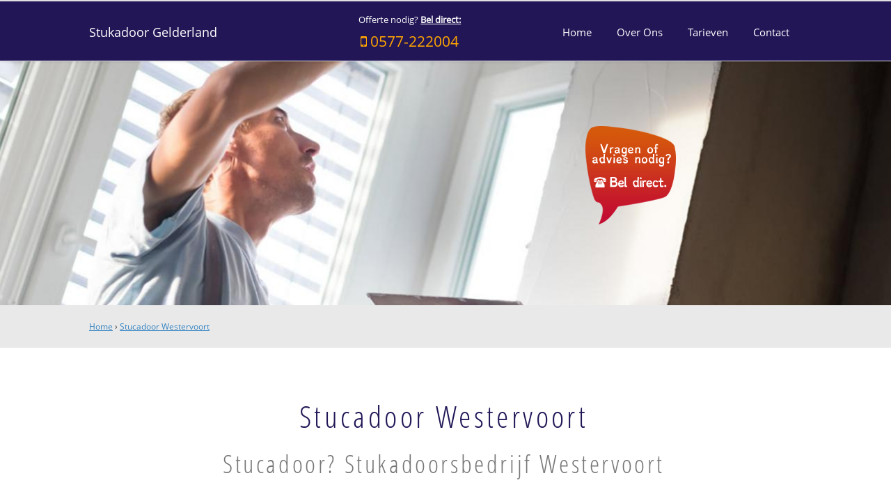

--- FILE ---
content_type: text/html
request_url: https://www.stukadoorbedrijfgelderland.nl/stucadoor-westervoort
body_size: 28835
content:
<!doctype html><!--[if IE 8]> <html prefix="og: http://ogp.me/ns#" lang='nl' dir='ltr' class='lt-ie9'> <![endif]--><!--[if gt IE 8]><!--> <html prefix="og: http://ogp.me/ns#" lang='nl' dir='ltr'> <!--<![endif]--><head><meta charset='UTF-8' /><meta name="Generator" content="CMS Made Simple - Copyright (C) 2004-2016. All rights reserved." /><meta name="description" content="➤ Stucadoor Westervoort ☎ 0577-222004 ✓ Ervaren Stukadoorsbedrijf Gelderland ➥ Gratis Offerte!" /><title>★ Stucadoor Westervoort | 0577-222004</title><meta name='HandheldFriendly' content='True' /><meta name='MobileOptimized' content='320' /><meta name='viewport' content="width=device-width, initial-scale=1, minimum-scale=1, maximum-scale=0"/><!--[if IEMobile]><meta http-equiv="cleartype" content="on" /><![endif]--><link rel='canonical' href='https://www.stukadoorbedrijfgelderland.nl/stucadoor-westervoort' /><link rel="shortcut icon" href="/favicon.ico" type="image/x-icon" /><link rel="apple-touch-icon" href="/apple-touch-icon.png" /><link rel="apple-touch-icon" sizes="57x57" href="/apple-touch-icon-57x57.png" /><link rel="apple-touch-icon" sizes="72x72" href="/apple-touch-icon-72x72.png" /><link rel="apple-touch-icon" sizes="76x76" href="/apple-touch-icon-76x76.png" /><link rel="apple-touch-icon" sizes="114x114" href="/apple-touch-icon-114x114.png" /><link rel="apple-touch-icon" sizes="120x120" href="/apple-touch-icon-120x120.png" /><link rel="apple-touch-icon" sizes="144x144" href="/apple-touch-icon-144x144.png" /><link rel="apple-touch-icon" sizes="152x152" href="/apple-touch-icon-152x152.png" /><link rel="apple-touch-icon" sizes="180x180" href="/apple-touch-icon-180x180.png" /><meta property="og:locale" content="nl_NL"/><meta property="og:type" content="website" /><meta property="og:title" content="★ Stucadoor Westervoort | 0577-222004" /><meta property="og:description" content="➤ Stucadoor Westervoort ☎ 0577-222004 ✓ Ervaren Stukadoorsbedrijf Gelderland ➥ Gratis Offerte!" /><meta property="og:url" content="https://www.stukadoorbedrijfgelderland.nl" /><meta property="og:site_name" content="Stukadoor Gelderland" /><meta property="og:image" content="/apple-touch-icon-152x152.png" />
<!-- Google Tag Manager -->
<script>(function(w,d,s,l,i){w[l]=w[l]||[];w[l].push({'gtm.start':
new Date().getTime(),event:'gtm.js'});var f=d.getElementsByTagName(s)[0],
j=d.createElement(s),dl=l!='dataLayer'?'&l='+l:'';j.async=true;j.src=
'https://www.googletagmanager.com/gtm.js?id='+i+dl;f.parentNode.insertBefore(j,f);
})(window,document,'script','dataLayer','GTM-N7NT2FJ');</script>
<!-- End Google Tag Manager -->
<!--[if lt IE 9]><script src="//html5shiv.googlecode.com/svn/trunk/html5.js"></script><script src="//css3-mediaqueries-js.googlecode.com/svn/trunk/css3-mediaqueries.js"></script><![endif]--><script type="application/ld+json">{ "@context": "https://schema.org/","@type": "Product","name": "Stukadoor Gelderland","aggregateRating": {"@type": "AggregateRating","ratingValue": "4,7","bestRating": "5","ratingCount": "423" }}</script><script type="application/ld+json">
    {
      "@context": "https://schema.org",
      "@type": "BreadcrumbList",
      "itemListElement": [{
        "@type": "ListItem",
        "position": 1,
	          "name": "Stucadoor Westervoort",
        "item": "https://www.stukadoorbedrijfgelderland.nl/stucadoor-westervoort"
	  	  
	  }]
    }
    </script></head><body>
<!-- Google Tag Manager (noscript) -->
<noscript><iframe src="https://www.googletagmanager.com/ns.html?id=GTM-N7NT2FJ"
height="0" width="0" style="display:none;visibility:hidden"></iframe></noscript>
<!-- End Google Tag Manager (noscript) -->
<style>@charset "utf-8";/* Font (start) */@font-face {font-family: OpenSans;font-display: 'swap';src: url('../../uploads/fonts/OpenSans-Regular.woff');}@font-face {font-family: OpenSansLight;font-display: 'swap';src: url('../../uploads/fonts/OpenSans-CondLight.woff');}html, body, div, span, applet, object, iframe, h1, h2, h3, h4, h5, h6, p, blockquote, pre, a, abbr, acronym, address, big, cite, code, del, dfn, em, font, img, ins, kbd, q, s, samp, small, strike, strong, sub, sup, tt, var, b, u, i, center, dl, dt, dd, ol, ul, li, fieldset, form, label, legend, table, caption, tbody, tfoot, thead, tr, th, td {margin: 0;padding: 0;border: 0;outline: 0;font-size: 100%;vertical-align: baseline;background: transparent;}ol, ul {list-style: none;}blockquote, q {quotes: none;}blockquote:before, blockquote:after, q:before, q:after {content: '';content: none;}/* remember to define focus styles! */:focus {outline: 0;}/* remember to highlight inserts somehow! */ins {text-decoration: none;}del {text-decoration: line-through;}/* Accessibility */span.accesskey {text-decoration: none;}.accessibility, hr {position: absolute;top: -999em;left: -999em;}*, ::after, ::before {box-sizing: border-box;}.w-100 {width:100%;}table {border-collapse: collapse;}th {text-align: inherit;}.table {width: 100%;max-width: 100%;margin-bottom: 1rem;background-color: transparent;}.table td, .table th {padding: .75rem;vertical-align: top;border-top: 1px solid #e9ecef;}.table thead th {vertical-align: bottom;border-bottom: 2px solid #e9ecef;}dfn {position: absolute;left: -1000px;top: -1000px;width: 0;height: 0;overflow: hidden;display: inline;}/* Common / Typography */html {/*font-size:100.01%;*/font-size: 14px;}body {line-height: 1.5em;font-family: 'OpenSans', Arial, Helvetica, sans-serif;-webkit-font-smoothing: antialiased; /* Fix for webkit rendering */-webkit-text-size-adjust: 100%;margin: 0;padding: 0;color:#333;position: relative;overflow-x: hidden;left: 0px;/*transition: all 0.3s ease 0s;*/height: 100%;}h1, h2, h3, h4, h5, h6 {font-weight:normal;color: #221656;padding: 10px 5px 7px 0;font-family: OpenSansLight,Arial, Helvetica, sans-serif;}h1 {font-size:2.8em;line-height:1.2;}h2 {font-size:2.4em;margin-bottom:0.2em;line-height:1.1;}h3 {font-size:1.8em;line-height:1.4;}h4 {font-size:1.4em;line-height:1.25;}h5 {font-size:1.1em;font-weight:bold;line-height:1.15;}h6 {font-size:1.1em;line-height: 1em;}h1 img, h2 img, h3 img, h4 img, h5 img, h6 img {margin:0;}p	{margin:0 0 1.2em;}p + p	{margin-top: 0.2em;}a	{color:#3684C2;text-decoration:underline;}a:focus, a:hover {color:#3684C2;text-decoration:none;}.afterfloat {clear:both;}hr	{background:#ddd;color:#ddd;clear:both;float:none;width:100%;height:1px;margin:0 0 17px;border:none;}pre {background-color: #f4f4f4;border: 1px solid #dedede;font-size: 90%;line-height: 1.5em;margin: 0 1em 1em;padding: 0.5em;}code, pre {font-family: "Courier New",Courier,monospace;font-size: 1em;line-height:1.5;color:#111;}blockquote {color:#666;font-style:italic;}/* Lists and Tables */ul, ol {padding-left:15px;}ul 	{list-style-type:disc;}ol {list-style-type:decimal;}ul ul	{list-style-type:circle;}ul ul ul	{list-style-type: square;}dl {margin:0 0 1.5em 0;}dl dt {font-weight:bold;}dl dd {margin-left:1.5em;margin-bottom: 0.4em;}/* Site Layout (start) */#site_container {width:100%;min-width:960px;}.pagewrapper	{margin:0 auto;/*width:950px;*/width:80%;min-width:950px;max-width:1920px;}.visible_mobile {display:none;}.not_visible_mobile {display:block;}/* Site Components(start) */.no_list_style {list-style:none;padding-left:0px;}ul.no_list_style {list-style:none;padding-left:0px;}.html_checked {position: absolute;top: 0px;left: -35px;color:#00de00;font-size: 2em;padding: 0px 5px;text-shadow:1px 1px 1px #3684C2;}ul.usp_style {list-style:none;padding-left:35px;}dl.usp_style {list-style:none;padding-left:35px;}dl.usp_style dt {position: relative;font-size: 1em;font-weight: bold;font-family: OpenSans;margin-bottom: 5px;}dl.usp_style dd {font-size:0.8em;margin-bottom: 15px;margin-left: 0px;}ul.usp_style li {position: relative;font-size: 1em;font-weight: bold;font-family: OpenSans;margin-bottom: 40px;}.list_style_rsaquo {margin-right:10px;}/* Header (start)*/#header_background {border-top: 2px solid #DFDFDF;border-bottom: 1px solid #DFDFDF;position: fixed;top: 0px;left: 0px;width: 100%;height: 88px;z-index: 1000;background: none repeat scroll 0% 0% #221656;box-shadow: 0px 1px 3px rgba(0, 0, 0, 0.1);transition: height 0.2s ease 0s;/*opacity: 0.95;*/}#header_background .pagewrapper {height:100%;}#header_background.smaller {height: 60px;}#header_container {height:100%;}#header_block {height:100%;}#header_container_left {float:left;width:30%;}#header_block_left {}#header_block_left #logo_container {}#header_block_left #logo_container #logo {/*background: url(/uploads/images/Site/glashandel_logo.png) no-repeat;background-size: 40px;background-position: left center;padding:0px 0px 0px 50px;*/}#header_container_middle {float:left;width:30%;height:100%;}#logo h1 {position: absolute;z-index: -1;opacity: 0;filter: alpha(opacity=00); /* For IE8 and earlier */line-height: 0px;margin: 0px;padding: 0px;font-size:1.2em;}#logo a {text-decoration:none;line-height:88px;font-size: 1.3em;transition: all 0.2s ease 0s;color:#fff;/*text-shadow: 1px 1px 1px #000;*//*background: url(/uploads/images/Site/glashandel_logo.png) no-repeat;background-size: 20px;background-position: right center;padding: 0px 25px 0px 0px;*/display: inline-block;}.smaller #logo a {font-size: 1.1em;line-height: 60px;background-size: 15px;padding: 0px 20px 0px 0px;}#logo a:hover {text-decoration:none;}#header_block_middle_outer {display:table;height:100%;width:100%;}#header_block_middle {display:table-cell;vertical-align:middle;text-decoration: none;font-size: 1.5em;line-height: 1.5em;transition: all 0.2s ease 0s;/*text-shadow: 1px 1px 1px #000;*/text-align: center;}#header_block_middle .fa {margin:0px 5px 0px 0px;}.header_block_middle_top {font-size:0.64em;color:#fff;}.header_block_middle_bottom {color:orange;}.smaller #header_block_middle {font-size: 1.3em;line-height: 1.5em;}#header_container_right {float:right;width:40%;}#header_block_right {float: right;}/* Main content (start) */#main_content_background {position: relative;z-index: 1;}#main_content_background.no_gallery {padding-top:88px;}#gallery_container {/*background:url("/uploads/images/Site/bel-glashandelingelderland.jpg") no-repeat scroll center center / cover transparent;*/background:url('https://www.stukadoorbedrijfgelderland.nl/uploads/_CGSmartImage/img-8103475e7fd0a890ff0f6729f7b8bf25.jpg') no-repeat scroll center center / cover transparent;height: 469px;width: 100%;-webkit-background-size: cover;-moz-background-size: cover;-o-background-size: cover;background-size: cover;margin:88px auto 0px auto;}.landing #gallery_container {background:url('https://www.stukadoorbedrijfgelderland.nl/uploads/_CGSmartImage/img-ae2c734f5da0a0a9a799866bfd8985be.jpg') no-repeat scroll center center / cover transparent;height: 350px;}#gallery_container .pagewrapper {height:100%;}#gallery_container .insigne_container {position:relative;width:100%;height:100%;}#gallery_container .insigne {position: absolute;z-index: 1;margin: auto 15% auto auto;top: 0;left: 0;bottom: 0;right: 0;display: block;width: 157px;height: 192px;background: url("https://www.stukadoorbedrijfgelderland.nl/uploads/images/Site/badge-veegbewijs.png") no-repeat left top;}#gallery_container img {display:block;margin:auto;width:100%;height:auto;}#breadcrumbs_background {font-size: 12px;background-color:#E9E9E9;padding: 20px 0px;}#breadcrumbs_container {}#breadcrumbs_block {}#main_block_1_background {background-color:#ffffff;}#main_block_1_container {}#main_block_1 {padding: 60px 0px 40px;}#main_block_1_title_container {position:relative;padding-bottom: 30px;margin-bottom: 30px;width: 70%;margin-left:auto;margin-right:auto;display:block;}#main_block_1_title_border {position: absolute;z-index:1;display: block;height: 1px;width: 100px;content: "";bottom: 0px;margin-left: -50px;left: 50%;background-color:#221656;}#main_block_1_title {text-align: center;}#main_block_1_title h1 {letter-spacing: 0.1em;font-size: 44px;color:#221656;line-height: 1.3em;}#main_block_1_title h2 {letter-spacing: 0.1em;font-size: 36px;color:#777;line-height: 1.3em;}#main_block_1_item_container {}#main_block_container_1_1 {}#main_block_container_1_1.main_block_1_combo_1 {float: left;width:33.3%;}#main_block_container_1_1.main_block_1_combo_2 {float: left;width:50%;}#main_block_container_1_1.main_block_1_combo_3 {}#main_block_container_1_2 {}#main_block_container_1_2.main_block_1_combo_1 {float: left;width:33.3%;}#main_block_container_1_2.main_block_1_combo_2 {float: left;width:50%;}#main_block_container_1_2.main_block_1_combo_3 {}#main_block_container_1_3 {}#main_block_container_1_3.main_block_1_combo_1 {float: right;width:33.3%;}#main_block_container_1_3.main_block_1_combo_2 {float: left;width:50%;}#main_block_container_1_3.main_block_1_combo_3 {}.main_block_1_item {padding:10px 10px 10px 10px;}.main_block_1_combo_1 .main_block_1_item {}.main_block_1_combo_1:first-child .main_block_1_item {padding:10px 10px 10px 0px;}.main_block_1_combo_1:last-child  .main_block_1_item {padding:10px 0px 10px 0px;}.main_block_1_combo_2:first-child .main_block_1_item {padding:10px 10px 10px 0px;}.main_block_1_combo_2:last-child  .main_block_1_item {padding:10px 0px 10px 0px;}.main_block_1_combo_3 .main_block_1_item {padding:10px 0px 10px 0px;}.main_block_1_content_container {}.main_block_1_content {text-align: left;}.buurten_container {/*display: -webkit-flex; /* Safari *//* -webkit-justify-content: center; /* Safari 6.1+ *//* display: flex;justify-content: center;	*/display:block;width:70%;margin: 20px auto;}.buurten_block {/*border: 0.1em solid #0e4699;border-radius: 1em;padding: 10px;*/background: #E9E9E9;padding:20px;}.buurten_top_container {}.buurten_top_block {}.buurten_title {text-align:center;position:relative;}.buurten_title span.fa {color:#d10a11;display: inline-block;padding: 0px 10px;font-size: 1.3em;}.buurten_title h5 {display: inline-block;font-size: 1.3em;padding: 0px 30px 0px 0px;line-height: 1.3em;color:#000;}.buurten_bottom_container {}.buurten_bottom_block {padding: 20px 0px 0px 0px;}.buurten_list_link {position:absolute;z-index:1;top: -4px;right:0px;padding:5px 10px;/*float:right;*/text-decoration:none;background-color:#d10a11;color:#fff;}.buurten_list_link:hover {text-decoration:none;background-color:#000;}.buurten_list_link .fa {color: #fff !important;margin: 0px;padding: 0px !important;font-size: 1em !important;}.buurten_list_link:hover .fa  {}.buurten_list_link .fa:before {margin:0px;}#buurten_list_one {height:0px;overflow:hidden;}#buurten_list_one.show {height:auto;}#buurten_list_two {height:0px;overflow:hidden;}#buurten_list_two.show {height:auto;}.buurten_icon_container {float: left;}.buurten_icon_block {}.buurten_icon_block .fa {color:#e91d0f;font-size: 4em;line-height: 1.5em;}.buurten_item_container {/*float: left;*/}.buurten_item_block {}.buurten_item_block ul.buurt_title_container {list-style: none;padding-left: 0px;float: left;/*margin-right: 25px;*//*margin-bottom: 10px;*/}.buurten_item_container ul.buurt_title_container li {line-height:1.5em;}.buurten_item_container ul.buurt_title_container li.fa {display:block;color:#d10a11;}.buurten_item_container ul.buurt_title_container li.wijken_li {margin:10px 0px 0px 0px;}.buurten_item_container ul.buurt_title_container li.buurten_li {padding:0px 0px 0px 10px;}.buurten_item_container ul.buurt_title_container li span {font-family: 'OpenSans', Arial, Helvetica, sans-serif;color: #333;padding-left: 5px;}#main_block_2_background {background-color: #F6F6F6;}#main_block_2_container {}#main_block_2 {padding: 60px 0px 40px;}#main_block_container_2_1 {}#main_block_container_2_1.main_block_2_combo_1 {float: left;width:33.3%;}#main_block_container_2_1.main_block_2_combo_2 {float: left;width:50%;}#main_block_container_2_1.main_block_2_combo_3 {}#main_block_container_2_2 {}#main_block_container_2_2.main_block_2_combo_1 {float: left;width:33.3%;}#main_block_container_2_2.main_block_2_combo_2 {float: left;width:50%;}#main_block_container_2_2.main_block_2_combo_3 {}#main_block_container_2_3 {}#main_block_container_2_3.main_block_2_combo_1 {float: right;width:33.3%;}#main_block_container_2_3.main_block_2_combo_2 {float: left;width:50%;}#main_block_container_2_3.main_block_2_combo_3 {}.main_block_2_item {text-align: center;padding:10px 10px 10px 10px;}.main_block_2_combo_1 .main_block_2_item {}.main_block_2_combo_1:first-child .main_block_2_item {padding:10px 10px 10px 0px;}.main_block_2_combo_1:last-child  .main_block_2_item {padding:10px 0px 10px 0px;}.main_block_2_combo_2:first-child .main_block_2_item {padding:10px 10px 10px 0px;}.main_block_2_combo_2:last-child  .main_block_2_item {padding:10px 0px 10px 0px;}.main_block_2_combo_3 .main_block_2_item {padding:10px 0px 10px 0px;}.main_block_2_icon_container {}.main_block_2_icon {width: 70px;height: 70px;line-height: 70px;border-radius: 50%;margin: 0px auto 25px;background-color: orange;text-align: center;color:#FFFFFF;font-size: 32px;}.main_block_2_icon.fa {}.main_block_2_icon .fa:before {margin-right:0px;}.main_block_2_title_container {position:relative;padding-bottom: 30px;margin-bottom: 30px;}.main_block_2_title_border {position: absolute;z-index:1;display: block;height: 1px;width: 100px;content: "";bottom: 0px;margin-left: -50px;left: 50%;background-color: #221656;}.main_block_2_title {}.main_block_2_title h3 {font-size: 28px;line-height:1em;margin:0px;padding:0px;font-weight: 300;}.main_block_2_content_container {}.main_block_2_content {}#main_block_3_background {background-color: #FFFFFF;}#main_block_3_container {}#main_block_3 {padding: 60px 0px 40px;}#main_block_3_header_title_container {position:relative;padding-bottom: 30px;margin-bottom: 30px;width: 70%;margin-left:auto;margin-right:auto;display:block;}#main_block_3_header_title_border {position: absolute;z-index:1;display: block;height: 0.5px;width: 100px;content: "";bottom: 0px;margin-left: -50px;left: 50%;background-color: #221656;}#main_block_3_header_title {text-align: center;}#main_block_3_header_title h4 {letter-spacing: 0.1em;font-size: 44px;}#main_block_container_3_1 {}#main_block_container_3_1.main_block_3_combo_1 {float: left;width:33.3%;}#main_block_container_3_1.main_block_3_combo_2 {float: left;width:50%;}#main_block_container_3_1.main_block_3_combo_3 {}#main_block_container_3_2 {}#main_block_container_3_2.main_block_3_combo_1 {float: left;width:33.3%;}#main_block_container_3_2.main_block_3_combo_2 {float: left;width:50%;}#main_block_container_3_2.main_block_3_combo_3 {}#main_block_container_3_3 {}#main_block_container_3_3.main_block_3_combo_1 {float: right;width:33.3%;}#main_block_container_3_3.main_block_3_combo_2 {float: left;width:50%;}#main_block_container_3_3.main_block_3_combo_3 {}.main_block_3_item {text-align: center;padding:10px 10px 10px 10px;}.main_block_3_combo_1 .main_block_3_item {}.main_block_3_combo_1:first-child .main_block_3_item {padding:10px 10px 10px 0px;}.main_block_3_combo_1:last-child  .main_block_3_item {padding:10px 0px 10px 0px;}.main_block_3_combo_2:first-child .main_block_3_item {padding:10px 10px 10px 0px;}.main_block_3_combo_2:last-child  .main_block_3_item {padding:10px 0px 10px 0px;}.main_block_3_combo_3 .main_block_3_item {padding:10px 0px 10px 0px;}.main_block_3_image_container {margin-bottom: 10px;}.main_block_3_image {height: 240px;}.main_block_3_image img {max-height:100%;max-width:100%;}.main_block_3_title_container {position:relative;padding-bottom: 10px;margin-bottom: 10px;}.main_block_3_title_border {position: absolute;z-index:1;display: block;height: 1px;width: 100px;content: "";bottom: 0px;margin-left: -50px;left: 50%;background-color: #221656;}.main_block_3_title {}.main_block_3_title h5 {font-size: 28px;line-height:1em;margin:0px;padding:0px;font-weight: 300;}.main_block_3_content_container {}.main_block_3_content {padding-bottom:15px;}#window_background {position: relative;/*background-image:url('https://www.stukadoorbedrijfgelderland.nl/uploads/_CGSmartImage/img-9116a0103e8bd0214d01ce22c03a3df7.png');*/background-image: url("/uploads/images/Site/vakman.png");background-repeat: no-repeat;background-attachment: fixed;background-position: 20% 0px;-webkit-background-size: cover;-moz-background-size: cover;-o-background-size: cover;background-size: cover;min-height: 200px;}#window_layer {/*	position: absolute;top: 0px;width: 100%;height: 100%;background-color: #3684C2;opacity: 0.9;*/}#window_container {}#window_container_inner {padding:60px 0px 60px 0px;text-align:center;color:#ffffff;font-family:OpenSansLight;letter-spacing: 0.1em;}#window_title {line-height:1.5em;font-size:3.5em;margin-bottom: 30px;}#window_content {font-size:1.2em;line-height:1.5em;}#main_block_4_background {background-color: #F6F6F6;}#main_block_4_container {}#main_block_4 {padding: 60px 0px 40px;}#main_block_4_header_title_container {position:relative;padding-bottom: 30px;margin-bottom: 30px;width: 70%;margin-left:auto;margin-right:auto;display:block;}#main_block_4_header_title_border {position: absolute;z-index:1;display: block;height: 0.5px;width: 100px;content: "";bottom: 0px;margin-left: -50px;left: 50%;background-color: #221656;}#main_block_4_header_title {text-align: center;}#main_block_4_header_title h6 {letter-spacing: 0.1em;font-size: 44px;}.main_block_4_item_container {}.main_block_4_item_container:nth-child(3) {clear:both;}.main_block_4_item_container:nth-child(even) .main_block_4_item {padding-left:10px;}.main_block_4_item_container:nth-child(odd) .main_block_4_item {padding-right:10px;}.main_block_4_item_container:nth-child(odd).main_block_4_combo_4 .main_block_4_item {padding-right:0px;}#main_block_container_4_1 {margin-top:20px;}#main_block_container_4_1.main_block_4_combo_1 {float: left;width:50%;}#main_block_container_4_1.main_block_4_combo_2 {float: left;width:50%;}#main_block_container_4_1.main_block_4_combo_3 {float: left;width:50%;}#main_block_container_4_2 {margin-top:20px;}#main_block_container_4_2.main_block_4_combo_1 {float: left;width:50%;}#main_block_container_4_2.main_block_4_combo_2 {float: left;width:50%;}#main_block_container_4_2.main_block_4_combo_3 {float: left;width:50%;}#main_block_container_4_3 {margin-top:20px;}#main_block_container_4_3.main_block_4_combo_1 {float: left;width:50%;}#main_block_container_4_3.main_block_4_combo_2 {float: left;width:50%;}#main_block_container_4_3.main_block_4_combo_3 {float: left;width:50%;}#main_block_container_4_4 {margin-top:20px;}#main_block_container_4_4.main_block_4_combo_1 {float: left;width:50%;}#main_block_container_4_4.main_block_4_combo_2 {float: left;width:50%;}#main_block_container_4_4.main_block_4_combo_3 {float: left;width:50%;}.main_block_4_item {}.main_block_4_combo_1 .main_block_4_item {}.main_block_4_combo_1:first-child .main_block_4_item {}.main_block_4_combo_1:last-child  .main_block_4_item {}.main_block_4_combo_2:first-child .main_block_4_item {}.main_block_4_combo_2:last-child  .main_block_4_item {}.main_block_4_combo_3 .main_block_4_item {}.main_block_4_icon_container {}.main_block_4_left_container {float:left;width:15%;}.main_block_4_left {}.main_block_4_icon {text-align: left;color:#221656;font-size: 55px;line-height: 55px;}.main_block_4_icon.fa {}.main_block_4_icon .fa:before {margin-right:0px;}.main_block_4_right_container {}.main_block_4_right_container.main_block_4_with_icon{float:right;width:85%;}.main_block_4_right_container.main_block_4_no_icon {width:100%;}.main_block_4_right {}.main_block_4_title_container {position:relative;margin-bottom: 10px;}.main_block_4_title_border {position: absolute;z-index:1;display: block;height: 1px;width: 100px;content: "";bottom: 0px;margin-left: -50px;left: 50%;background-color: #221656;}.main_block_4_title {}.main_block_4_title h6 {font-size: 28px;line-height:1em;margin:0px;padding:0px;font-weight: 300;}.main_block_4_content_container {}.main_block_4_content {}.plaats_box_container {clear: both;text-align: center;}.plaats_box {display: inline-block;width: 290px;margin: 10px;position: relative;border-radius: 0.3em;/*background-color: #221656;border-color: #221656;*/background-color: #E9E9E9;padding: 10px;/*border: 1px solid #221656;background:#E9E9E9;*/}.plaats_box:hover {background-color: #0069d9;border-color: #0069d9;}.plaats_box:active {background-color: #0062cc;border-color: #005cbf;box-shadow: 0 0 0 .2rem rgba(0,123,255,.5);}.plaats_box_inner {background-color: #221656;padding: 30px 10px;}.plaats_box_text {position:relative;}.plaats_box_title {}.plaats_box_title h3 {color: #fff;padding: 0px;font-family: OpenSans;font-weight: normal;font-size: 1.2em;}.plaats_box_title_1 {}.plaats_box_title_1 h3 {}.plaats_box_title_2 {}.plaats_box_title_2 h3 {}.plaats_box_link {display:block;position:absolute;z-index:1;top:0px;left:0px;width:100%;height:100%;}.plaats_box_icon {color: #fff;font-size: 3em;position: relative;margin: 0px 0px 10px;}.plaats_box:hover {}.plaats_box_icon .fa {}.plaats_box_icon .fa:before {}#footer_block_1_background {/*background: url("/uploads/images/Site/footer_background.gif") repeat;*/background-color: #E9E9E9;}#footer_block_1_container {}#footer_block_1 {padding-top:40px;padding-bottom:40px;}#footer_block_1_1_container {}#footer_block_1_1 {}#footer_block_1_1_container_left {float:left;width:80%;}#footer_block_1_1_left {}#footer_block_1_1_left ul.plaats_title_container {list-style:none;padding-left:0px;float:left;margin-right:10px;margin-bottom:10px;}#footer_block_1_1_left ul li.plaats_title_container.plaats_title_no_4 {margin-right:0px;}#footer_block_1_1_left ul.plaats_title_container li a {text-decoration:none;color:#333333;font-size: 0.8em;}#footer_block_1_1_left ul.plaats_title_container li a:hover {text-decoration:underline;}#footer_block_1_1_container_right {float:left;width:20%;margin-top:20px;}#footer_block_1_1_right {float: right;font-size: 0.8em;background-color: #F6F6F6;padding: 10px;border-radius: 5px;}#footer_block_1_1_container_right.full {float:initial;width:100%;margin-top:20px;}#footer_block_1_1_container_right.full #footer_block_1_1_right {float:initial;font-size: 0.8em;background-color: #F6F6F6;padding: 10px;border-radius: 5px;}#footer_block_1_1_right h1,#footer_block_1_1_right h2,#footer_block_1_1_right h3,#footer_block_1_1_right h4,#footer_block_1_1_right h5,#footer_block_1_1_right h6 {line-height:1em;padding:0px;margin: 0px 0px 10px 0px;}#footer_block_1_2_container {margin-top:20px;border-top:1px solid #FFFFFF;}#footer_block_1_2 {padding-top: 10px;}#footer_block_1_2 ul.klus_title_container {list-style:none;padding-left:0px;float:left;margin-right: 10px;margin-bottom:10px;}#footer_block_1_2 ul li.klus_title_container.klus_title_no_4 {margin-right:0px;}#footer_block_1_2 ul.klus_title_container li a {text-decoration:none;color:#333333;font-size: 0.8em;}#footer_block_1_2 ul.klus_title_container li a:hover {text-decoration:underline;}#footer_block_1_3_container {margin-top:20px;border-top:1px solid #FFFFFF;}#footer_block_1_3 {padding-top: 20px;}#footer_block_1_3_container_left {float:left;}#footer_block_1_3_left {font-size: 0.8em;}#footer_block_1_3_container_right {float:right;}#footer_block_1_3_right {}#footer_block_1_3_right .social_media_container {}#footer_block_1_3_right .social_media {}#footer_block_1_3_right .social_media ul {list-style:none;padding-left:0px;}#footer_block_1_3_right .social_media ul li {float:left;margin-left:10px;}#footer_block_1_3_right .social_media ul li a {font-size: 30px;line-height: 30px;text-decoration: none;color: #333;}#footer_block_1_3_right .social_media ul li a:hover {text-decoration:none;color:#FFFFFF;}#vervolg_merken_background {}#vervolg_merken_container {}#vervolg_merken_block {padding-top: 20px;padding-bottom: 20px;}#vervolg_merken_title {font-family: OpenSans,Arial,Helvetica,sans-serif;color: #FBA700;font-size: 1.6em;font-weight: bold;margin-bottom: 20px;}#vervolg_merken_text {text-decoration: none;color: #333;font-size: 0.8em;}#vervolg_merken_text a {text-decoration: none;color: #333;font-size: 0.8em;}#merk_title_container {}ul.merk_title_container {float: left;width: 189px;list-style: outside none none;padding: 0px;}ul.merk_title_no_5 {margin-right: 0px;}ul.merk_title_container li {line-height: 1.3em;}/* Vervolg (start) */#vervolg_image {position:relative;width: 100%;height: 300px;}#vervolg_image img {width: 100%;}#plaatsnaam_positioner_1 {position:relative;width:100%;height: 300px;}#plaatsnaam_positioner_2 {position:absolute;right:0px;bottom:120px;}#plaatsnaam_container {position: relative;}#plaatsnaam_frame {position:relative;padding: 4px;border-radius: 5px;border: 7px solid #596D78;z-index:1;}#plaatsnaam_frame_connect_left {position: absolute;width: 5px;left: 60px;background-color: #596D78;top: 7px;height: 100px;z-index: 0;}#plaatsnaam_frame_connect_right {position: absolute;width: 5px;right: 60px;background-color: #596D78;top: 7px;height: 100px;z-index: 0;}#plaatsnaam_frame_pole {position: relative;border-right: 1px solid #B6CAE2;box-shadow: 2px 0px 0px 2px #596D78;height: 114px;background-color: #596D78;width: 15px;display: block;margin-left: auto;margin-right: auto;margin-bottom: -120px;}#plaatsnaam_border_1 {background-color: #1F2E71;padding: 6px;border-radius: 7px;}#plaatsnaam_border_2 {background-color: #ffffff;padding: 4px;border-radius: 7px;}#plaatsnaam {background-color: #1F2E71;padding: 20px 40px;color: #ffffff;font-weight: bold;border-radius: 7px;font-size: 2em;}#vervolg_content_background {background-color: transparent;position: relative;z-index: 2;}#vervolg_content_container {float: left;width: 68%;position: relative;}#vervolg_content_block {padding-top: 20px;padding-bottom: 100px;}#vervolg_content_text {line-height: 1.4em;}#vervolg_content_text:first-letter {text-transform: uppercase;}#sidebar_container {float: right;width: 30%;}#sidebar {float: right;padding-top: 30px;padding-bottom: 100px;}#sidebar iframe {min-height: 300px;}/* Call button container (start) */.call_button_container {}.call_button_number {position: relative;display: inline;font-size: 20px;border-radius: 3px;padding: 6px 20px;line-height: 1.7em;background: none repeat scroll 0% 0% transparent;border: 2px solid #d10a11;background-color:#d10a11;font-family:OpenSans;color:#fff;}.call_button_number_link {}.call_button_number_link a {position: relative;display: inline;font-size: 20px;border-radius: 3px;padding: 6px 20px;line-height: 1.7em;background: none repeat scroll 0% 0% transparent;border: 1px solid #d10a11;text-decoration:none;background-color: #d10a11;color: #fff;font-family:OpenSans;}.call_button_number_link a:hover {text-decoration:none;background-color:#d10a11;color:#fff;}/* Header menu (start)*/#header_menu_container {}#header_menu {}#header_menu ul {list-style:none;padding-left:0px;}#header_menu ul > li {float:left;position: relative;}#header_menu ul li a {display:block;text-decoration:none;color:#fff;}#header_menu ul li > a {font-size: 1.1em;padding: 32px 18px;border-top: 2px solid transparent;transition: all 0.2s ease 0s;color:#fff;}.smaller #header_menu ul li > a {padding: 18px;}#header_menu ul > li.sectionheader {line-height:108px;color:#fff;text-decoration:none;font-size: 1.2em;font-weight: bold;cursor:pointer;}#header_menu ul li > a.menuactive, #header_menu ul > li.menuactive.sectionheader {color:#fff;border-top: 2px solid #fff;}#header_menu ul li:hover > a, #header_menu ul > li.sectionheader:hover  {color:#fff;border-top: 2px solid #fff;}#header_menu ul li ul {border-bottom:solid 2px #ffffff;position: absolute;z-index:100;padding-top: 7px;top: 23px;left: 0px;}#header_menu ul li ul li {float:none;margin-right:0px;}#header_menu ul li ul li a {display:block;line-height: 50px;height: 50px;font-size: 1em;background-color: #ffffff;border-top:solid 2px #ffffff;border-right:solid 2px #ffffff;border-left:solid 2px #ffffff;color:#3684C2;padding-left: 10px;width: 300px;}#header_menu ul li ul li a:hover {background-color: #3684C2;color:#000;}#header_menu ul li ul li a.menuactive {background-color: #3684C2;color:#000;}#header_menu ul li ul li a.menuactive:hover  {background-color: #3684C2;color:#000;}/*custom contact form*/.custom-contact-form {position:relative;overflow:hidden;width:100%;color:#505050;padding-bottom: 2%;}.custom-contact-form legend {font-size: 1.3em;font-weight: bold;margin-bottom: 1%;color:#333333;}.custom-contact-form .submit {float:left;margin-top: 3%;}.custom-contact-form .submit input{-webkit-appearance: none;display: block;width:160px;height:35px;padding: 4px 12px;text-decoration: none;font-size: 16px;line-height: 25px;text-align: center;vertical-align: middle;cursor: pointer;color: #FFFFFF;background-color:#39BD2C;border:none;}.custom_contact_title {position: relative;float: left;clear:both;font-weight:normal;padding: 10px 5px 7px 0;font-family: Arial, Helvetica, sans-serif;font-size:1.1em;font-weight:bold;line-height:1.15;margin-top: 2%;}.custom_contact_radio {clear: both;padding-top: 2%;width: 100%;position: relative;}.custom_contact_radio label {position: relative;float:left;width: 30%;font-family:inherit;font-size:inherit;color:inherit;}.custom_contact_radio div  {position: relative;float:left;width: 10%;}.custom_contact_radio div > label {position: absolute;left: 33%;font-family:inherit;font-size:inherit;color:inherit;}.custom_contact_radio input {font-family:inherit;font-size:inherit;color:inherit;}.custom_contact_tekstinvoer {clear: both;padding-top: 2%;width: 100%;position: relative;}.custom_contact_tekstinvoer label {position: absolute;left: 0px;font-family:inherit;font-size:inherit;color:inherit;}.custom_contact_tekstinvoer input {width: 90%;font-family:inherit;font-size:inherit;color:#333333;}.custom_contact_checkbox_single {clear: both;padding-top: 2%;width: 100%;position: relative;}.custom_contact_checkbox_single label {position: relative;float:left;width: 30%;font-family:inherit;font-size:inherit;color:inherit;}.custom_contact_checkbox_single div  {position: relative;float:left;width: 10%;}.custom_contact_checkbox_single div > label {position: absolute;left: 33%;font-family:inherit;font-size:inherit;color:inherit;}.custom_contact_checkbox_single input {font-family:inherit;font-size:inherit;color:inherit;}.custom_contact_checkbox {clear: both;padding-top: 2%;width: 100%;position: relative;}.custom_contact_checkbox label {position: relative;float:left;clear:both;font-family:inherit;font-size:inherit;color:inherit;}.custom_contact_checkbox div  {position: relative;float:left;clear:both;padding-left: 30%;width: 70%;}.custom_contact_checkbox div > label {position: absolute;left: 33%;font-family:inherit;font-size:inherit;color:inherit;}.custom_contact_checkbox input {font-family:inherit;font-size:inherit;color:inherit;}.custom_contact_tekstveld {clear: both;padding-top: 2%;width: 100%;position: relative;}.custom_contact_tekstveld label{position: absolute;left: 0px;font-family:inherit;font-size:inherit;color:inherit;}.custom_contact_tekstveld textarea {resize: none;width: 90%;height: 163px;font-family:inherit;font-size:inherit;color:#333333;}.custom_contact_table table {width:70%;margin-left:30%;border:none;}.custom_contact_table table {width:70%;margin-left:30%;}.custom_contact_table table  tr {}.custom_contact_table table  tr td {	}.custom_contact_date_picker {clear: both;padding-top: 2%;width: 100%;position: relative;padding-left: 50%;}.custom_contact_date_picker label {position: absolute;left: 0px;font-family: inherit;font-size: inherit;color: inherit;}.custom_contact_date_picker select {}.custom_contact_mail_send_me_copy {clear: both;padding-top: 2%;width: 100%;position: relative;padding-left: 50%;}.custom_contact_mail_send_me_copy label {position: absolute;left: 0px;font-family: inherit;font-size: inherit;color: inherit;}.custom_contact_mail_send_me_copy input {float: left;clear: both;width: 45%;font-family: inherit;font-size: inherit;}.custom_contact_mail_send_me_copy input.cms_checkbox {float: left;width: 0px;margin-top: 10px;}.custom_contact_mail_send_me_copy .label {top: 45px;}.error_message {font-size:0.8em;color:red;}#footer_block_1_form_container {position:relative;margin: 20px 0px 60px 0px;}#footer_block_1_form {}#footer_block_1_form input[type=text] ::-webkit-input-placeholder {}#footer_block_1_form input[type=text] :-moz-placeholder { /* Firefox 18- */}#footer_block_1_form input[type=text] ::-moz-placeholder {  /* Firefox 19+ */}#footer_block_1_form input[type=text] :-ms-input-placeholder {}#footer_block_1_form input[type=email] ::-webkit-input-placeholder {}#footer_block_1_form input[type=email] :-moz-placeholder { /* Firefox 18- */}#footer_block_1_form input[type=email] ::-moz-placeholder {  /* Firefox 19+ */}#footer_block_1_form input[type=email] :-ms-input-placeholder {}#footer_block_1_form textarea {float:right;width:95% !important;height: 190px;resize: none;background-color: #ffffff;border: none;border-radius: 5px;padding-top: 10px;padding-right: 10px;padding-bottom: 10px;padding-left: 10px;color: #676767;font-family: inherit;font-size: inherit;-ms-box-sizing: border-box;-moz-box-sizing: border-box;-webkit-box-sizing: border-box;box-sizing: border-box;}#footer_block_1_form  input[type=text] {height: 40px;line-height: 40px;width: 90%;font-family: inherit;font-size: inherit;background-color: #ffffff;color: #676767;border: none;border-radius: 5px;padding:0px 10px;margin: 0px 0px 7.5%;-ms-box-sizing: border-box;-moz-box-sizing: border-box;-webkit-box-sizing: border-box;box-sizing: border-box;}#footer_block_1_form  input[type=email] {height: 40px;line-height: 40px;width: 90%;font-family: inherit;font-size: inherit;background-color: #ffffff;color: #676767;border: none;border-radius: 5px;padding:0px 10px;margin: 0px 0px 7.5%;-ms-box-sizing: border-box;-moz-box-sizing: border-box;-webkit-box-sizing: border-box;box-sizing: border-box;}#footer_form_header {margin-bottom: 20px;line-height:1.5em;}.footer_form_header_title {color:#221656;font-size: 1.8em;}.footer_form_header_sub_title {color:#535362;}#footer_form_body {}#footer_form_body_1 {float: left;width: 35%;}#footer_form_body_2 {float: left;width: 65%;}#footer_form_footer {margin: 2% 0px 0px 0px;clear:both;}#footer_block_1_form  .submit_positioner {position: absolute;z-index: 1;bottom: 0px;right: 0px;}#footer_block_1_form  .submit {width: 160px;height: 40px;position:relative;background-color: #333333;width: 160px;height: 40px;border-radius: 4px 4px 4px 4px;}#footer_block_1_form  .submit:hover {background:	#221656;}#footer_block_1_form  .submit .fa {position: absolute;z-index: 1;left: 15px;top: 0px;height: 100%;line-height: 40px;color: #fff;}#footer_block_1_form  .submit .fa:before {margin: 0px;}#footer_block_1_form  .submit input {-webkit-appearance: none;position:absolute;z-index:1;left:0px;top:0px;background-color: transparent;width: 100%;height: 100%;display: block;font-family: inherit;font-size: inherit;line-height: 40px;border: none;text-decoration: none;text-align: left;cursor: pointer;color: #FFFFFF;padding: 0px 0px 0px 40px;}.submit_text {text-align:center;}.submit_text h3 {font-size: 2.5em;color: #000;}.lds-ring {display: inline-block;position: relative;width: 50px;height: 50px;}.lds-ring div {box-sizing: border-box;display: block;position: absolute;width: 51px;height: 51px;margin: 6px;border: 6px solid #fff;border-radius: 50%;animation: lds-ring 1.2s cubic-bezier(0.5, 0, 0.5, 1) infinite;border-color: #fff transparent transparent transparent;}.lds-ring div:nth-child(1) {animation-delay: -0.45s;}.lds-ring div:nth-child(2) {animation-delay: -0.3s;}.lds-ring div:nth-child(3) {animation-delay: -0.15s;}@keyframes lds-ring {0% {transform: rotate(0deg);}100% {transform: rotate(360deg);}}@media only screen and (max-width : 767px) {body.show_mobile_menu {/* left: 80%; */overflow: hidden;}.visible_mobile {display:block;}.not_visible_mobile {display:none;}.mobile_table {}.mobile_table td {display:block;width:100%;text-align:center;}#site_container {width:100%;min-width:90%;}.pagewrapper {width:90%;min-width:90%;max-width:90%;}/*template css */#main_content_background.no_gallery {padding-top: 0px;}#gallery_container {background:none !important;display:none;}#window_background {/*background:none !important;*//*background-attachment: scroll;background-position: center center !important;-webkit-background-size: cover;-moz-background-size: cover;-o-background-size: cover;background-size: cover;*/background-image:none !important;background-color:#221656 !important;}#header_background {position: relative;z-index:1;}#header_container_left {width: auto;}/*Mobile menu */#mobile_tel_button_container {margin-top: 20px;background-color:#ffffff;height:60px;}#mobile_tel_button {line-height: 60px;text-align:center;}#mobile_tel_button a {display: inline;text-decoration:none;border-radius: 8px;background: url('/uploads/images/Site/Template/telephone.png') no-repeat scroll 15px center / 30px auto #39BD2C;color: #FFF;margin: 0px;padding: 10px 30px 10px 60px;border-radius: 4px;font-size: 1.2em;}#mobile_tel_button a:hover {text-decoration:none;}#mobile_menu_link_container {float: left;cursor:pointer;}#mobile_menu_link {position:relative;cursor:pointer;color:#d10a11;font-size:50px;line-height: 88px;z-index:998;width: 50px;height: 50px;display: block;}#mobile_menu_link .fa {}#mobile_menu_link .fa:before {margin-right: 0px;}#mobile_menu {position: fixed;-webkit-backface-visibility: hidden;/*background-color: #3684C2;*/z-index: 1000;top: 0px;width: 250px;left: -100%;/*width:80%;left: -80%;*/height: 100%;color:#3684C2;transition: all 0.3s ease 0s;background: #efefef;overflow-y: auto;overflow-x: hidden;}.show_mobile_menu  #mobile_menu {left: 0%;}.mask {position: fixed;top: 0px;left: 0px;z-index: 999;width: 100%;height: 100%;background: none repeat scroll 0% 0% rgba(0, 0, 0, 0.8);overflow: hidden;}#mobile_menu_inner {/*padding:10px 20px 20px 20px;*/width:90%;margin-left: auto;margin-right: auto;position:relative;}#mobile_menu_close {display:none;margin-top: 10px;cursor:pointer;width:100%;line-height: 40px;background-color:#ffffff;color:#3684C2;border-radius: 5px;text-align: center;}#mobile_menu_close_inner {}.mobile_menu_back_button {margin-top: 10px;cursor:pointer;width:100%;line-height: 40px;background-color:#ffffff;color:#333333;border-radius: 5px;text-align: center;}.mobile_menu_back_inner {}ul.mobile_menu {position: relative;width: 100%;top: 10px;left:0px;list-style: none;padding-left:0px;transition: all 0.3s ease 0s;}ul.mobile_menu li {margin-top:10px;margin-bottom:10px;}ul.mobile_menu li a {display: block;color:#333333;cursor:pointer;width:98%;padding-left:2%;line-height: 40px;background-color: #ffffff;border-radius: 5px;text-align: center;text-decoration:none;font-size: 1em;}ul.mobile_menu li a :hover {text-decoration:none;}ul.mobile_menu li.menuactive > a {background-color:#d10a11;font-weight:bold;color: #FFFFFF;}ul.mobile_menu > li.parent {}ul.mobile_menu > li.parent .mobile_sub_link {float: left;right: 0px;height: 40px;width:20%;top: 0px;background-color: #ffffff;border-top-right-radius: 8px;border-bottom-right-radius: 8px;cursor:pointer;}ul.mobile_menu > li.parent  .mobile_sub_link_arrow_right {margin-top: 15px;margin-left: 80%;width: 0;height: 0;border-top: 5px solid transparent;border-right: none;border-bottom:  5px solid transparent;border-left: 5px solid #3684C2;}ul.mobile_menu li a.parent {float: left;width:78%;border-top-right-radius: 0px;border-bottom-right-radius: 0px;}ul.mobile_menu li ul {position:absolute;width:100%;right:-110%;top:0px;list-style:none;padding-left:0px;display: none;}ul.mobile_menu li ul li {}ul.mobile_menu li ul li a {display: block;color:#ffffff;cursor:pointer;width:98%;padding-left:2%;line-height: 40px;background-color:#13A9FC;color:#ffffff;border-radius: 5px;text-align: left;text-decoration:none;}ul.mobile_menu li ul li a:hover {}ul.mobile_menu li ul li.menuactive > a {background-color:#39BD2C;color:#ffffff;}ul.mobile_menu li ul li a.parent {float: none;width:100%;border-top-right-radius: 8px;border-bottom-right-radius: 8px;}#mobile_menu .call_button_container {}#mobile_menu  .call_button {text-align: center;}#mobile_menu .call_button a {text-decoration: none;display: block;width:100%;line-height: 40px;background-color: #16c43f;color: #ffffff;margin: 40px 0px 0px 0px;border-radius: 5px;border-left: solid 1px #01ff3d;border-top: solid 1px #01ff3d;box-shadow: 1px 1px 1px 0px #333333;font-size: 1.1em;}.call_button a:hover {text-decoration:none;}.call_button_container {}.call_button {text-align: center;padding: 20px 0px 20px 0px;}.call_button a {text-decoration: none;width:80%;margin:0px auto 0px auto;display: block;line-height: 40px;background-color: #16c43f;color: #ffffff;border-radius: 5px;border-left: solid 1px #01ff3d;border-top: solid 1px #01ff3d;box-shadow: 1px 1px 1px 0px #333333;font-size: 1.1em;}.call_button a:hover {text-decoration:none;}#logo a {font-size: 1em;}#main_block_1 {padding: 10px 0px 40px;}#main_block_1_title_container {padding-bottom: 20px;margin-bottom: 20px;}#main_block_1_title h1 {font-size: 1.9em;letter-spacing: 0em;}#main_block_1_title h2 {font-size: 1.5em;letter-spacing: 0em;}#main_block_3_header_title h4 {font-size: 2.2em;}.main_block_3_title h5 {font-size: 1.4em;}#main_block_4_header_title h6 {font-size: 2.2em;}#main_block_4_header_title h6 {font-size: 2.2em;}#window_title {font-size: 1.4em;margin-bottom: 30px;line-height: 1.5em;color:#fff;}#window_content {color:#fff;line-height: 1.5em;}.main_block_1_combo_1 {width:100% !important;}.main_block_1_combo_1 .main_block_1_item {padding:0px !important;}.main_block_1_combo_2 {float:initial !important;width:100% !important;}.main_block_1_combo_2 .main_block_1_item  {padding:0px !important;}.main_block_2_combo_1 {float:initial !important;width:100% !important;}.main_block_2_combo_1 .main_block_2_item   {padding:0px !important;}.main_block_2_combo_2  {float:initial !important;width:100% !important;}.main_block_2_combo_2 .main_block_2_item  {padding:0px !important;}.main_block_3_combo_1 {float:initial !important;width:100% !important;}.main_block_3_combo_1 .main_block_3_item {padding:0px !important;}.main_block_3_combo_2 {float:initial !important;width:100% !important;}.main_block_3_combo_2 .main_block_3_item {padding:0px !important;}.main_block_4_combo_1 {float:initial !important;width:100% !important;}.main_block_4_combo_1 .main_block_4_item {padding:0px !important;}.main_block_4_combo_2 {float:initial !important;width:100% !important;}.main_block_4_combo_2 .main_block_4_item {padding:0px !important;}.main_block_4_icon {font-size:40px;line-height:40px;}#footer_block_1_1_container_right {float:none;width:100%;}#footer_block_1_1_right {float:none;}.footer_form_header_title {font-size:1.2em;}#footer_block_1_form textarea {float:initial;}#footer_block_1_form  input[type=text], #footer_block_1_form  input[type=email] {width: 95%;}#footer_form_body_1 {float:initial;width:100%;}#footer_form_body_2 {float:initial;width:100%;}#footer_form_footer {display:none;}#footer_block_1_form .submit_positioner {margin: 7.5% 0px 0px 0px;position: initial;z-index: initial;bottom: initial;right: initial;}#footer_block_1_form .submit {width: 95%;}#footer_block_1_form .submit .fa {left: 30%;}#footer_block_1_form .submit input {padding: 0px 0px 0px 37%;}}@media only screen and (min-width : 768px) and (max-width : 959px) {#site_container {width:100%;min-width:768px;}.pagewrapper {width:90%;min-width:90%;max-width:90%;}#logo a {font-size: 0.9em;}.smaller #logo a {font-size: 0.8em;}#header_block_middle {font-size: 1.1em;}.smaller #header_block_middle {font-size: 1em;}.header_block_middle_top {font-size:0.6em;}#header_menu ul li > a {font-size: 0.7em;padding: 32px 15px}.smaller #header_menu ul li > a {padding: 18px 15px;}#window_background {/*background:none !important;*//*background-attachment: scroll;background-position: center center !important;-webkit-background-size: cover;-moz-background-size: cover;-o-background-size: cover;background-size: cover;*/background-image:none !important;background-color:#221656 !important;}#main_block_1_title h1 {font-size: 2.2em;}#main_block_1_title h2 {font-size: 1.8em;}#main_block_3_header_title h4 {font-size: 2.2em;}.main_block_3_title h5 {font-size: 1.4em;}#main_block_4_header_title h6 {font-size: 2.2em;}#main_block_4_header_title h6 {font-size: 2.2em;}.buurten_container {width:100%;}.buurten_title h5 {font-size:1em;}.buurten_item_container ul.buurt_title_container li span {font-size: 0.9em;}#window_title {font-size: 1.4em;margin-bottom: 30px;line-height: 1em;color:#fff;}#window_content {color:#fff;}.call_button_number {background-color: #d10a11;color: #fff;}.main_block_4_icon {font-size:40px;line-height:40px;}#footer_block_1_form {padding: 0px 0px 7% 0px;}#footer_block_1_1_container_left {width:70%;}#footer_block_1_1_container_right {width:30%;}#footer_block_1_1_right {float:left;}}</style><style>@charset "utf-8";/*!*  Font Awesome 4.7.0 by @davegandy - http://fontawesome.io - @fontawesome*  License - http://fontawesome.io/license (Font: SIL OFL 1.1, CSS: MIT License)*//* FONT PATH* -------------------------- */@font-face {font-family: 'FontAwesome';font-display: 'swap';src: url('https://www.stukadoorbedrijfgelderland.nl/uploads/fonts/fontawesome-webfont.eot?v=4.7.0');src: 	url('https://www.stukadoorbedrijfgelderland.nl/uploads/fonts/fontawesome-webfont.eot?#iefix&v=4.7.0') format('embedded-opentype'),url('https://www.stukadoorbedrijfgelderland.nl/uploads/fonts/fontawesome-webfont.woff2?v=4.7.0') format('woff2'),url('https://www.stukadoorbedrijfgelderland.nl/uploads/fonts/fontawesome-webfont.woff?v=4.7.0') format('woff'),url('https://www.stukadoorbedrijfgelderland.nl/uploads/fonts/fontawesome-webfont.ttf?v=4.7.0') format('truetype'),url('https://www.stukadoorbedrijfgelderland.nl/uploads/fonts/fontawesome-webfont.svg?v=4.7.0#fontawesomeregular') format('svg');font-weight: normal;font-style: normal;}.fa {display: inline-block;font: normal normal normal 14px/1 FontAwesome;font-size: inherit;text-rendering: auto;-webkit-font-smoothing: antialiased;-moz-osx-font-smoothing: grayscale;}/* makes the font 33% larger relative to the icon container */.fa-lg {font-size: 1.33333333em;line-height: 0.75em;vertical-align: -15%;}.fa-2x {font-size: 2em;}.fa-3x {font-size: 3em;}.fa-4x {font-size: 4em;}.fa-5x {font-size: 5em;}.fa-fw {width: 1.28571429em;text-align: center;}.fa-ul {padding-left: 0;margin-left: 2.14285714em;list-style-type: none;}.fa-ul > li {position: relative;}.fa-li {position: absolute;left: -2.14285714em;width: 2.14285714em;top: 0.14285714em;text-align: center;}.fa-li.fa-lg {left: -1.85714286em;}.fa-border {padding: .2em .25em .15em;border: solid 0.08em #eeeeee;border-radius: .1em;}.fa-pull-left {float: left;}.fa-pull-right {float: right;}.fa.fa-pull-left {margin-right: .3em;}.fa.fa-pull-right {margin-left: .3em;}/* Deprecated as of 4.4.0 */.pull-right {float: right;}.pull-left {float: left;}.fa.pull-left {margin-right: .3em;}.fa.pull-right {margin-left: .3em;}.fa-spin {-webkit-animation: fa-spin 2s infinite linear;animation: fa-spin 2s infinite linear;}.fa-pulse {-webkit-animation: fa-spin 1s infinite steps(8);animation: fa-spin 1s infinite steps(8);}@-webkit-keyframes fa-spin {0% {-webkit-transform: rotate(0deg);transform: rotate(0deg);}100% {-webkit-transform: rotate(359deg);transform: rotate(359deg);}}@keyframes fa-spin {0% {-webkit-transform: rotate(0deg);transform: rotate(0deg);}100% {-webkit-transform: rotate(359deg);transform: rotate(359deg);}}.fa-rotate-90 {-ms-filter: "progid:DXImageTransform.Microsoft.BasicImage(rotation=1)";-webkit-transform: rotate(90deg);-ms-transform: rotate(90deg);transform: rotate(90deg);}.fa-rotate-180 {-ms-filter: "progid:DXImageTransform.Microsoft.BasicImage(rotation=2)";-webkit-transform: rotate(180deg);-ms-transform: rotate(180deg);transform: rotate(180deg);}.fa-rotate-270 {-ms-filter: "progid:DXImageTransform.Microsoft.BasicImage(rotation=3)";-webkit-transform: rotate(270deg);-ms-transform: rotate(270deg);transform: rotate(270deg);}.fa-flip-horizontal {-ms-filter: "progid:DXImageTransform.Microsoft.BasicImage(rotation=0, mirror=1)";-webkit-transform: scale(-1, 1);-ms-transform: scale(-1, 1);transform: scale(-1, 1);}.fa-flip-vertical {-ms-filter: "progid:DXImageTransform.Microsoft.BasicImage(rotation=2, mirror=1)";-webkit-transform: scale(1, -1);-ms-transform: scale(1, -1);transform: scale(1, -1);}:root .fa-rotate-90,:root .fa-rotate-180,:root .fa-rotate-270,:root .fa-flip-horizontal,:root .fa-flip-vertical {filter: none;}.fa-stack {position: relative;display: inline-block;width: 2em;height: 2em;line-height: 2em;vertical-align: middle;}.fa-stack-1x,.fa-stack-2x {position: absolute;left: 0;width: 100%;text-align: center;}.fa-stack-1x {line-height: inherit;}.fa-stack-2x {font-size: 2em;}.fa-inverse {color: #ffffff;}/* Font Awesome uses the Unicode Private Use Area (PUA) to ensure screenreaders do not read off random characters that represent icons */.fa-glass:before {content: "\f000";}.fa-music:before {content: "\f001";}.fa-search:before {content: "\f002";}.fa-envelope-o:before {content: "\f003";}.fa-heart:before {content: "\f004";}.fa-star:before {content: "\f005";}.fa-star-o:before {content: "\f006";}.fa-user:before {content: "\f007";}.fa-film:before {content: "\f008";}.fa-th-large:before {content: "\f009";}.fa-th:before {content: "\f00a";}.fa-th-list:before {content: "\f00b";}.fa-check:before {content: "\f00c";}.fa-remove:before,.fa-close:before,.fa-times:before {content: "\f00d";}.fa-search-plus:before {content: "\f00e";}.fa-search-minus:before {content: "\f010";}.fa-power-off:before {content: "\f011";}.fa-signal:before {content: "\f012";}.fa-gear:before,.fa-cog:before {content: "\f013";}.fa-trash-o:before {content: "\f014";}.fa-home:before {content: "\f015";}.fa-file-o:before {content: "\f016";}.fa-clock-o:before {content: "\f017";}.fa-road:before {content: "\f018";}.fa-download:before {content: "\f019";}.fa-arrow-circle-o-down:before {content: "\f01a";}.fa-arrow-circle-o-up:before {content: "\f01b";}.fa-inbox:before {content: "\f01c";}.fa-play-circle-o:before {content: "\f01d";}.fa-rotate-right:before,.fa-repeat:before {content: "\f01e";}.fa-refresh:before {content: "\f021";}.fa-list-alt:before {content: "\f022";}.fa-lock:before {content: "\f023";}.fa-flag:before {content: "\f024";}.fa-headphones:before {content: "\f025";}.fa-volume-off:before {content: "\f026";}.fa-volume-down:before {content: "\f027";}.fa-volume-up:before {content: "\f028";}.fa-qrcode:before {content: "\f029";}.fa-barcode:before {content: "\f02a";}.fa-tag:before {content: "\f02b";}.fa-tags:before {content: "\f02c";}.fa-book:before {content: "\f02d";}.fa-bookmark:before {content: "\f02e";}.fa-print:before {content: "\f02f";}.fa-camera:before {content: "\f030";}.fa-font:before {content: "\f031";}.fa-bold:before {content: "\f032";}.fa-italic:before {content: "\f033";}.fa-text-height:before {content: "\f034";}.fa-text-width:before {content: "\f035";}.fa-align-left:before {content: "\f036";}.fa-align-center:before {content: "\f037";}.fa-align-right:before {content: "\f038";}.fa-align-justify:before {content: "\f039";}.fa-list:before {content: "\f03a";}.fa-dedent:before,.fa-outdent:before {content: "\f03b";}.fa-indent:before {content: "\f03c";}.fa-video-camera:before {content: "\f03d";}.fa-photo:before,.fa-image:before,.fa-picture-o:before {content: "\f03e";}.fa-pencil:before {content: "\f040";}.fa-map-marker:before {content: "\f041";}.fa-adjust:before {content: "\f042";}.fa-tint:before {content: "\f043";}.fa-edit:before,.fa-pencil-square-o:before {content: "\f044";}.fa-share-square-o:before {content: "\f045";}.fa-check-square-o:before {content: "\f046";}.fa-arrows:before {content: "\f047";}.fa-step-backward:before {content: "\f048";}.fa-fast-backward:before {content: "\f049";}.fa-backward:before {content: "\f04a";}.fa-play:before {content: "\f04b";}.fa-pause:before {content: "\f04c";}.fa-stop:before {content: "\f04d";}.fa-forward:before {content: "\f04e";}.fa-fast-forward:before {content: "\f050";}.fa-step-forward:before {content: "\f051";}.fa-eject:before {content: "\f052";}.fa-chevron-left:before {content: "\f053";}.fa-chevron-right:before {content: "\f054";}.fa-plus-circle:before {content: "\f055";}.fa-minus-circle:before {content: "\f056";}.fa-times-circle:before {content: "\f057";}.fa-check-circle:before {content: "\f058";}.fa-question-circle:before {content: "\f059";}.fa-info-circle:before {content: "\f05a";}.fa-crosshairs:before {content: "\f05b";}.fa-times-circle-o:before {content: "\f05c";}.fa-check-circle-o:before {content: "\f05d";}.fa-ban:before {content: "\f05e";}.fa-arrow-left:before {content: "\f060";}.fa-arrow-right:before {content: "\f061";}.fa-arrow-up:before {content: "\f062";}.fa-arrow-down:before {content: "\f063";}.fa-mail-forward:before,.fa-share:before {content: "\f064";}.fa-expand:before {content: "\f065";}.fa-compress:before {content: "\f066";}.fa-plus:before {content: "\f067";}.fa-minus:before {content: "\f068";}.fa-asterisk:before {content: "\f069";}.fa-exclamation-circle:before {content: "\f06a";}.fa-gift:before {content: "\f06b";}.fa-leaf:before {content: "\f06c";}.fa-fire:before {content: "\f06d";}.fa-eye:before {content: "\f06e";}.fa-eye-slash:before {content: "\f070";}.fa-warning:before,.fa-exclamation-triangle:before {content: "\f071";}.fa-plane:before {content: "\f072";}.fa-calendar:before {content: "\f073";}.fa-random:before {content: "\f074";}.fa-comment:before {content: "\f075";}.fa-magnet:before {content: "\f076";}.fa-chevron-up:before {content: "\f077";}.fa-chevron-down:before {content: "\f078";}.fa-retweet:before {content: "\f079";}.fa-shopping-cart:before {content: "\f07a";}.fa-folder:before {content: "\f07b";}.fa-folder-open:before {content: "\f07c";}.fa-arrows-v:before {content: "\f07d";}.fa-arrows-h:before {content: "\f07e";}.fa-bar-chart-o:before,.fa-bar-chart:before {content: "\f080";}.fa-twitter-square:before {content: "\f081";}.fa-facebook-square:before {content: "\f082";}.fa-camera-retro:before {content: "\f083";}.fa-key:before {content: "\f084";}.fa-gears:before,.fa-cogs:before {content: "\f085";}.fa-comments:before {content: "\f086";}.fa-thumbs-o-up:before {content: "\f087";}.fa-thumbs-o-down:before {content: "\f088";}.fa-star-half:before {content: "\f089";}.fa-heart-o:before {content: "\f08a";}.fa-sign-out:before {content: "\f08b";}.fa-linkedin-square:before {content: "\f08c";}.fa-thumb-tack:before {content: "\f08d";}.fa-external-link:before {content: "\f08e";}.fa-sign-in:before {content: "\f090";}.fa-trophy:before {content: "\f091";}.fa-github-square:before {content: "\f092";}.fa-upload:before {content: "\f093";}.fa-lemon-o:before {content: "\f094";}.fa-phone:before {content: "\f095";}.fa-square-o:before {content: "\f096";}.fa-bookmark-o:before {content: "\f097";}.fa-phone-square:before {content: "\f098";}.fa-twitter:before {content: "\f099";}.fa-facebook-f:before,.fa-facebook:before {content: "\f09a";}.fa-github:before {content: "\f09b";}.fa-unlock:before {content: "\f09c";}.fa-credit-card:before {content: "\f09d";}.fa-feed:before,.fa-rss:before {content: "\f09e";}.fa-hdd-o:before {content: "\f0a0";}.fa-bullhorn:before {content: "\f0a1";}.fa-bell:before {content: "\f0f3";}.fa-certificate:before {content: "\f0a3";}.fa-hand-o-right:before {content: "\f0a4";}.fa-hand-o-left:before {content: "\f0a5";}.fa-hand-o-up:before {content: "\f0a6";}.fa-hand-o-down:before {content: "\f0a7";}.fa-arrow-circle-left:before {content: "\f0a8";}.fa-arrow-circle-right:before {content: "\f0a9";}.fa-arrow-circle-up:before {content: "\f0aa";}.fa-arrow-circle-down:before {content: "\f0ab";}.fa-globe:before {content: "\f0ac";}.fa-wrench:before {content: "\f0ad";}.fa-tasks:before {content: "\f0ae";}.fa-filter:before {content: "\f0b0";}.fa-briefcase:before {content: "\f0b1";}.fa-arrows-alt:before {content: "\f0b2";}.fa-group:before,.fa-users:before {content: "\f0c0";}.fa-chain:before,.fa-link:before {content: "\f0c1";}.fa-cloud:before {content: "\f0c2";}.fa-flask:before {content: "\f0c3";}.fa-cut:before,.fa-scissors:before {content: "\f0c4";}.fa-copy:before,.fa-files-o:before {content: "\f0c5";}.fa-paperclip:before {content: "\f0c6";}.fa-save:before,.fa-floppy-o:before {content: "\f0c7";}.fa-square:before {content: "\f0c8";}.fa-navicon:before,.fa-reorder:before,.fa-bars:before {content: "\f0c9";}.fa-list-ul:before {content: "\f0ca";}.fa-list-ol:before {content: "\f0cb";}.fa-strikethrough:before {content: "\f0cc";}.fa-underline:before {content: "\f0cd";}.fa-table:before {content: "\f0ce";}.fa-magic:before {content: "\f0d0";}.fa-truck:before {content: "\f0d1";}.fa-pinterest:before {content: "\f0d2";}.fa-pinterest-square:before {content: "\f0d3";}.fa-google-plus-square:before {content: "\f0d4";}.fa-google-plus:before {content: "\f0d5";}.fa-money:before {content: "\f0d6";}.fa-caret-down:before {content: "\f0d7";}.fa-caret-up:before {content: "\f0d8";}.fa-caret-left:before {content: "\f0d9";}.fa-caret-right:before {content: "\f0da";}.fa-columns:before {content: "\f0db";}.fa-unsorted:before,.fa-sort:before {content: "\f0dc";}.fa-sort-down:before,.fa-sort-desc:before {content: "\f0dd";}.fa-sort-up:before,.fa-sort-asc:before {content: "\f0de";}.fa-envelope:before {content: "\f0e0";}.fa-linkedin:before {content: "\f0e1";}.fa-rotate-left:before,.fa-undo:before {content: "\f0e2";}.fa-legal:before,.fa-gavel:before {content: "\f0e3";}.fa-dashboard:before,.fa-tachometer:before {content: "\f0e4";}.fa-comment-o:before {content: "\f0e5";}.fa-comments-o:before {content: "\f0e6";}.fa-flash:before,.fa-bolt:before {content: "\f0e7";}.fa-sitemap:before {content: "\f0e8";}.fa-umbrella:before {content: "\f0e9";}.fa-paste:before,.fa-clipboard:before {content: "\f0ea";}.fa-lightbulb-o:before {content: "\f0eb";}.fa-exchange:before {content: "\f0ec";}.fa-cloud-download:before {content: "\f0ed";}.fa-cloud-upload:before {content: "\f0ee";}.fa-user-md:before {content: "\f0f0";}.fa-stethoscope:before {content: "\f0f1";}.fa-suitcase:before {content: "\f0f2";}.fa-bell-o:before {content: "\f0a2";}.fa-coffee:before {content: "\f0f4";}.fa-cutlery:before {content: "\f0f5";}.fa-file-text-o:before {content: "\f0f6";}.fa-building-o:before {content: "\f0f7";}.fa-hospital-o:before {content: "\f0f8";}.fa-ambulance:before {content: "\f0f9";}.fa-medkit:before {content: "\f0fa";}.fa-fighter-jet:before {content: "\f0fb";}.fa-beer:before {content: "\f0fc";}.fa-h-square:before {content: "\f0fd";}.fa-plus-square:before {content: "\f0fe";}.fa-angle-double-left:before {content: "\f100";}.fa-angle-double-right:before {content: "\f101";}.fa-angle-double-up:before {content: "\f102";}.fa-angle-double-down:before {content: "\f103";}.fa-angle-left:before {content: "\f104";}.fa-angle-right:before {content: "\f105";}.fa-angle-up:before {content: "\f106";}.fa-angle-down:before {content: "\f107";}.fa-desktop:before {content: "\f108";}.fa-laptop:before {content: "\f109";}.fa-tablet:before {content: "\f10a";}.fa-mobile-phone:before,.fa-mobile:before {content: "\f10b";}.fa-circle-o:before {content: "\f10c";}.fa-quote-left:before {content: "\f10d";}.fa-quote-right:before {content: "\f10e";}.fa-spinner:before {content: "\f110";}.fa-circle:before {content: "\f111";}.fa-mail-reply:before,.fa-reply:before {content: "\f112";}.fa-github-alt:before {content: "\f113";}.fa-folder-o:before {content: "\f114";}.fa-folder-open-o:before {content: "\f115";}.fa-smile-o:before {content: "\f118";}.fa-frown-o:before {content: "\f119";}.fa-meh-o:before {content: "\f11a";}.fa-gamepad:before {content: "\f11b";}.fa-keyboard-o:before {content: "\f11c";}.fa-flag-o:before {content: "\f11d";}.fa-flag-checkered:before {content: "\f11e";}.fa-terminal:before {content: "\f120";}.fa-code:before {content: "\f121";}.fa-mail-reply-all:before,.fa-reply-all:before {content: "\f122";}.fa-star-half-empty:before,.fa-star-half-full:before,.fa-star-half-o:before {content: "\f123";}.fa-location-arrow:before {content: "\f124";}.fa-crop:before {content: "\f125";}.fa-code-fork:before {content: "\f126";}.fa-unlink:before,.fa-chain-broken:before {content: "\f127";}.fa-question:before {content: "\f128";}.fa-info:before {content: "\f129";}.fa-exclamation:before {content: "\f12a";}.fa-superscript:before {content: "\f12b";}.fa-subscript:before {content: "\f12c";}.fa-eraser:before {content: "\f12d";}.fa-puzzle-piece:before {content: "\f12e";}.fa-microphone:before {content: "\f130";}.fa-microphone-slash:before {content: "\f131";}.fa-shield:before {content: "\f132";}.fa-calendar-o:before {content: "\f133";}.fa-fire-extinguisher:before {content: "\f134";}.fa-rocket:before {content: "\f135";}.fa-maxcdn:before {content: "\f136";}.fa-chevron-circle-left:before {content: "\f137";}.fa-chevron-circle-right:before {content: "\f138";}.fa-chevron-circle-up:before {content: "\f139";}.fa-chevron-circle-down:before {content: "\f13a";}.fa-html5:before {content: "\f13b";}.fa-css3:before {content: "\f13c";}.fa-anchor:before {content: "\f13d";}.fa-unlock-alt:before {content: "\f13e";}.fa-bullseye:before {content: "\f140";}.fa-ellipsis-h:before {content: "\f141";}.fa-ellipsis-v:before {content: "\f142";}.fa-rss-square:before {content: "\f143";}.fa-play-circle:before {content: "\f144";}.fa-ticket:before {content: "\f145";}.fa-minus-square:before {content: "\f146";}.fa-minus-square-o:before {content: "\f147";}.fa-level-up:before {content: "\f148";}.fa-level-down:before {content: "\f149";}.fa-check-square:before {content: "\f14a";}.fa-pencil-square:before {content: "\f14b";}.fa-external-link-square:before {content: "\f14c";}.fa-share-square:before {content: "\f14d";}.fa-compass:before {content: "\f14e";}.fa-toggle-down:before,.fa-caret-square-o-down:before {content: "\f150";}.fa-toggle-up:before,.fa-caret-square-o-up:before {content: "\f151";}.fa-toggle-right:before,.fa-caret-square-o-right:before {content: "\f152";}.fa-euro:before,.fa-eur:before {content: "\f153";}.fa-gbp:before {content: "\f154";}.fa-dollar:before,.fa-usd:before {content: "\f155";}.fa-rupee:before,.fa-inr:before {content: "\f156";}.fa-cny:before,.fa-rmb:before,.fa-yen:before,.fa-jpy:before {content: "\f157";}.fa-ruble:before,.fa-rouble:before,.fa-rub:before {content: "\f158";}.fa-won:before,.fa-krw:before {content: "\f159";}.fa-bitcoin:before,.fa-btc:before {content: "\f15a";}.fa-file:before {content: "\f15b";}.fa-file-text:before {content: "\f15c";}.fa-sort-alpha-asc:before {content: "\f15d";}.fa-sort-alpha-desc:before {content: "\f15e";}.fa-sort-amount-asc:before {content: "\f160";}.fa-sort-amount-desc:before {content: "\f161";}.fa-sort-numeric-asc:before {content: "\f162";}.fa-sort-numeric-desc:before {content: "\f163";}.fa-thumbs-up:before {content: "\f164";}.fa-thumbs-down:before {content: "\f165";}.fa-youtube-square:before {content: "\f166";}.fa-youtube:before {content: "\f167";}.fa-xing:before {content: "\f168";}.fa-xing-square:before {content: "\f169";}.fa-youtube-play:before {content: "\f16a";}.fa-dropbox:before {content: "\f16b";}.fa-stack-overflow:before {content: "\f16c";}.fa-instagram:before {content: "\f16d";}.fa-flickr:before {content: "\f16e";}.fa-adn:before {content: "\f170";}.fa-bitbucket:before {content: "\f171";}.fa-bitbucket-square:before {content: "\f172";}.fa-tumblr:before {content: "\f173";}.fa-tumblr-square:before {content: "\f174";}.fa-long-arrow-down:before {content: "\f175";}.fa-long-arrow-up:before {content: "\f176";}.fa-long-arrow-left:before {content: "\f177";}.fa-long-arrow-right:before {content: "\f178";}.fa-apple:before {content: "\f179";}.fa-windows:before {content: "\f17a";}.fa-android:before {content: "\f17b";}.fa-linux:before {content: "\f17c";}.fa-dribbble:before {content: "\f17d";}.fa-skype:before {content: "\f17e";}.fa-foursquare:before {content: "\f180";}.fa-trello:before {content: "\f181";}.fa-female:before {content: "\f182";}.fa-male:before {content: "\f183";}.fa-gittip:before,.fa-gratipay:before {content: "\f184";}.fa-sun-o:before {content: "\f185";}.fa-moon-o:before {content: "\f186";}.fa-archive:before {content: "\f187";}.fa-bug:before {content: "\f188";}.fa-vk:before {content: "\f189";}.fa-weibo:before {content: "\f18a";}.fa-renren:before {content: "\f18b";}.fa-pagelines:before {content: "\f18c";}.fa-stack-exchange:before {content: "\f18d";}.fa-arrow-circle-o-right:before {content: "\f18e";}.fa-arrow-circle-o-left:before {content: "\f190";}.fa-toggle-left:before,.fa-caret-square-o-left:before {content: "\f191";}.fa-dot-circle-o:before {content: "\f192";}.fa-wheelchair:before {content: "\f193";}.fa-vimeo-square:before {content: "\f194";}.fa-turkish-lira:before,.fa-try:before {content: "\f195";}.fa-plus-square-o:before {content: "\f196";}.fa-space-shuttle:before {content: "\f197";}.fa-slack:before {content: "\f198";}.fa-envelope-square:before {content: "\f199";}.fa-wordpress:before {content: "\f19a";}.fa-openid:before {content: "\f19b";}.fa-institution:before,.fa-bank:before,.fa-university:before {content: "\f19c";}.fa-mortar-board:before,.fa-graduation-cap:before {content: "\f19d";}.fa-yahoo:before {content: "\f19e";}.fa-google:before {content: "\f1a0";}.fa-reddit:before {content: "\f1a1";}.fa-reddit-square:before {content: "\f1a2";}.fa-stumbleupon-circle:before {content: "\f1a3";}.fa-stumbleupon:before {content: "\f1a4";}.fa-delicious:before {content: "\f1a5";}.fa-digg:before {content: "\f1a6";}.fa-pied-piper-pp:before {content: "\f1a7";}.fa-pied-piper-alt:before {content: "\f1a8";}.fa-drupal:before {content: "\f1a9";}.fa-joomla:before {content: "\f1aa";}.fa-language:before {content: "\f1ab";}.fa-fax:before {content: "\f1ac";}.fa-building:before {content: "\f1ad";}.fa-child:before {content: "\f1ae";}.fa-paw:before {content: "\f1b0";}.fa-spoon:before {content: "\f1b1";}.fa-cube:before {content: "\f1b2";}.fa-cubes:before {content: "\f1b3";}.fa-behance:before {content: "\f1b4";}.fa-behance-square:before {content: "\f1b5";}.fa-steam:before {content: "\f1b6";}.fa-steam-square:before {content: "\f1b7";}.fa-recycle:before {content: "\f1b8";}.fa-automobile:before,.fa-car:before {content: "\f1b9";}.fa-cab:before,.fa-taxi:before {content: "\f1ba";}.fa-tree:before {content: "\f1bb";}.fa-spotify:before {content: "\f1bc";}.fa-deviantart:before {content: "\f1bd";}.fa-soundcloud:before {content: "\f1be";}.fa-database:before {content: "\f1c0";}.fa-file-pdf-o:before {content: "\f1c1";}.fa-file-word-o:before {content: "\f1c2";}.fa-file-excel-o:before {content: "\f1c3";}.fa-file-powerpoint-o:before {content: "\f1c4";}.fa-file-photo-o:before,.fa-file-picture-o:before,.fa-file-image-o:before {content: "\f1c5";}.fa-file-zip-o:before,.fa-file-archive-o:before {content: "\f1c6";}.fa-file-sound-o:before,.fa-file-audio-o:before {content: "\f1c7";}.fa-file-movie-o:before,.fa-file-video-o:before {content: "\f1c8";}.fa-file-code-o:before {content: "\f1c9";}.fa-vine:before {content: "\f1ca";}.fa-codepen:before {content: "\f1cb";}.fa-jsfiddle:before {content: "\f1cc";}.fa-life-bouy:before,.fa-life-buoy:before,.fa-life-saver:before,.fa-support:before,.fa-life-ring:before {content: "\f1cd";}.fa-circle-o-notch:before {content: "\f1ce";}.fa-ra:before,.fa-resistance:before,.fa-rebel:before {content: "\f1d0";}.fa-ge:before,.fa-empire:before {content: "\f1d1";}.fa-git-square:before {content: "\f1d2";}.fa-git:before {content: "\f1d3";}.fa-y-combinator-square:before,.fa-yc-square:before,.fa-hacker-news:before {content: "\f1d4";}.fa-tencent-weibo:before {content: "\f1d5";}.fa-qq:before {content: "\f1d6";}.fa-wechat:before,.fa-weixin:before {content: "\f1d7";}.fa-send:before,.fa-paper-plane:before {content: "\f1d8";}.fa-send-o:before,.fa-paper-plane-o:before {content: "\f1d9";}.fa-history:before {content: "\f1da";}.fa-circle-thin:before {content: "\f1db";}.fa-header:before {content: "\f1dc";}.fa-paragraph:before {content: "\f1dd";}.fa-sliders:before {content: "\f1de";}.fa-share-alt:before {content: "\f1e0";}.fa-share-alt-square:before {content: "\f1e1";}.fa-bomb:before {content: "\f1e2";}.fa-soccer-ball-o:before,.fa-futbol-o:before {content: "\f1e3";}.fa-tty:before {content: "\f1e4";}.fa-binoculars:before {content: "\f1e5";}.fa-plug:before {content: "\f1e6";}.fa-slideshare:before {content: "\f1e7";}.fa-twitch:before {content: "\f1e8";}.fa-yelp:before {content: "\f1e9";}.fa-newspaper-o:before {content: "\f1ea";}.fa-wifi:before {content: "\f1eb";}.fa-calculator:before {content: "\f1ec";}.fa-paypal:before {content: "\f1ed";}.fa-google-wallet:before {content: "\f1ee";}.fa-cc-visa:before {content: "\f1f0";}.fa-cc-mastercard:before {content: "\f1f1";}.fa-cc-discover:before {content: "\f1f2";}.fa-cc-amex:before {content: "\f1f3";}.fa-cc-paypal:before {content: "\f1f4";}.fa-cc-stripe:before {content: "\f1f5";}.fa-bell-slash:before {content: "\f1f6";}.fa-bell-slash-o:before {content: "\f1f7";}.fa-trash:before {content: "\f1f8";}.fa-copyright:before {content: "\f1f9";}.fa-at:before {content: "\f1fa";}.fa-eyedropper:before {content: "\f1fb";}.fa-paint-brush:before {content: "\f1fc";}.fa-birthday-cake:before {content: "\f1fd";}.fa-area-chart:before {content: "\f1fe";}.fa-pie-chart:before {content: "\f200";}.fa-line-chart:before {content: "\f201";}.fa-lastfm:before {content: "\f202";}.fa-lastfm-square:before {content: "\f203";}.fa-toggle-off:before {content: "\f204";}.fa-toggle-on:before {content: "\f205";}.fa-bicycle:before {content: "\f206";}.fa-bus:before {content: "\f207";}.fa-ioxhost:before {content: "\f208";}.fa-angellist:before {content: "\f209";}.fa-cc:before {content: "\f20a";}.fa-shekel:before,.fa-sheqel:before,.fa-ils:before {content: "\f20b";}.fa-meanpath:before {content: "\f20c";}.fa-buysellads:before {content: "\f20d";}.fa-connectdevelop:before {content: "\f20e";}.fa-dashcube:before {content: "\f210";}.fa-forumbee:before {content: "\f211";}.fa-leanpub:before {content: "\f212";}.fa-sellsy:before {content: "\f213";}.fa-shirtsinbulk:before {content: "\f214";}.fa-simplybuilt:before {content: "\f215";}.fa-skyatlas:before {content: "\f216";}.fa-cart-plus:before {content: "\f217";}.fa-cart-arrow-down:before {content: "\f218";}.fa-diamond:before {content: "\f219";}.fa-ship:before {content: "\f21a";}.fa-user-secret:before {content: "\f21b";}.fa-motorcycle:before {content: "\f21c";}.fa-street-view:before {content: "\f21d";}.fa-heartbeat:before {content: "\f21e";}.fa-venus:before {content: "\f221";}.fa-mars:before {content: "\f222";}.fa-mercury:before {content: "\f223";}.fa-intersex:before,.fa-transgender:before {content: "\f224";}.fa-transgender-alt:before {content: "\f225";}.fa-venus-double:before {content: "\f226";}.fa-mars-double:before {content: "\f227";}.fa-venus-mars:before {content: "\f228";}.fa-mars-stroke:before {content: "\f229";}.fa-mars-stroke-v:before {content: "\f22a";}.fa-mars-stroke-h:before {content: "\f22b";}.fa-neuter:before {content: "\f22c";}.fa-genderless:before {content: "\f22d";}.fa-facebook-official:before {content: "\f230";}.fa-pinterest-p:before {content: "\f231";}.fa-whatsapp:before {content: "\f232";}.fa-server:before {content: "\f233";}.fa-user-plus:before {content: "\f234";}.fa-user-times:before {content: "\f235";}.fa-hotel:before,.fa-bed:before {content: "\f236";}.fa-viacoin:before {content: "\f237";}.fa-train:before {content: "\f238";}.fa-subway:before {content: "\f239";}.fa-medium:before {content: "\f23a";}.fa-yc:before,.fa-y-combinator:before {content: "\f23b";}.fa-optin-monster:before {content: "\f23c";}.fa-opencart:before {content: "\f23d";}.fa-expeditedssl:before {content: "\f23e";}.fa-battery-4:before,.fa-battery:before,.fa-battery-full:before {content: "\f240";}.fa-battery-3:before,.fa-battery-three-quarters:before {content: "\f241";}.fa-battery-2:before,.fa-battery-half:before {content: "\f242";}.fa-battery-1:before,.fa-battery-quarter:before {content: "\f243";}.fa-battery-0:before,.fa-battery-empty:before {content: "\f244";}.fa-mouse-pointer:before {content: "\f245";}.fa-i-cursor:before {content: "\f246";}.fa-object-group:before {content: "\f247";}.fa-object-ungroup:before {content: "\f248";}.fa-sticky-note:before {content: "\f249";}.fa-sticky-note-o:before {content: "\f24a";}.fa-cc-jcb:before {content: "\f24b";}.fa-cc-diners-club:before {content: "\f24c";}.fa-clone:before {content: "\f24d";}.fa-balance-scale:before {content: "\f24e";}.fa-hourglass-o:before {content: "\f250";}.fa-hourglass-1:before,.fa-hourglass-start:before {content: "\f251";}.fa-hourglass-2:before,.fa-hourglass-half:before {content: "\f252";}.fa-hourglass-3:before,.fa-hourglass-end:before {content: "\f253";}.fa-hourglass:before {content: "\f254";}.fa-hand-grab-o:before,.fa-hand-rock-o:before {content: "\f255";}.fa-hand-stop-o:before,.fa-hand-paper-o:before {content: "\f256";}.fa-hand-scissors-o:before {content: "\f257";}.fa-hand-lizard-o:before {content: "\f258";}.fa-hand-spock-o:before {content: "\f259";}.fa-hand-pointer-o:before {content: "\f25a";}.fa-hand-peace-o:before {content: "\f25b";}.fa-trademark:before {content: "\f25c";}.fa-registered:before {content: "\f25d";}.fa-creative-commons:before {content: "\f25e";}.fa-gg:before {content: "\f260";}.fa-gg-circle:before {content: "\f261";}.fa-tripadvisor:before {content: "\f262";}.fa-odnoklassniki:before {content: "\f263";}.fa-odnoklassniki-square:before {content: "\f264";}.fa-get-pocket:before {content: "\f265";}.fa-wikipedia-w:before {content: "\f266";}.fa-safari:before {content: "\f267";}.fa-chrome:before {content: "\f268";}.fa-firefox:before {content: "\f269";}.fa-opera:before {content: "\f26a";}.fa-internet-explorer:before {content: "\f26b";}.fa-tv:before,.fa-television:before {content: "\f26c";}.fa-contao:before {content: "\f26d";}.fa-500px:before {content: "\f26e";}.fa-amazon:before {content: "\f270";}.fa-calendar-plus-o:before {content: "\f271";}.fa-calendar-minus-o:before {content: "\f272";}.fa-calendar-times-o:before {content: "\f273";}.fa-calendar-check-o:before {content: "\f274";}.fa-industry:before {content: "\f275";}.fa-map-pin:before {content: "\f276";}.fa-map-signs:before {content: "\f277";}.fa-map-o:before {content: "\f278";}.fa-map:before {content: "\f279";}.fa-commenting:before {content: "\f27a";}.fa-commenting-o:before {content: "\f27b";}.fa-houzz:before {content: "\f27c";}.fa-vimeo:before {content: "\f27d";}.fa-black-tie:before {content: "\f27e";}.fa-fonticons:before {content: "\f280";}.fa-reddit-alien:before {content: "\f281";}.fa-edge:before {content: "\f282";}.fa-credit-card-alt:before {content: "\f283";}.fa-codiepie:before {content: "\f284";}.fa-modx:before {content: "\f285";}.fa-fort-awesome:before {content: "\f286";}.fa-usb:before {content: "\f287";}.fa-product-hunt:before {content: "\f288";}.fa-mixcloud:before {content: "\f289";}.fa-scribd:before {content: "\f28a";}.fa-pause-circle:before {content: "\f28b";}.fa-pause-circle-o:before {content: "\f28c";}.fa-stop-circle:before {content: "\f28d";}.fa-stop-circle-o:before {content: "\f28e";}.fa-shopping-bag:before {content: "\f290";}.fa-shopping-basket:before {content: "\f291";}.fa-hashtag:before {content: "\f292";}.fa-bluetooth:before {content: "\f293";}.fa-bluetooth-b:before {content: "\f294";}.fa-percent:before {content: "\f295";}.fa-gitlab:before {content: "\f296";}.fa-wpbeginner:before {content: "\f297";}.fa-wpforms:before {content: "\f298";}.fa-envira:before {content: "\f299";}.fa-universal-access:before {content: "\f29a";}.fa-wheelchair-alt:before {content: "\f29b";}.fa-question-circle-o:before {content: "\f29c";}.fa-blind:before {content: "\f29d";}.fa-audio-description:before {content: "\f29e";}.fa-volume-control-phone:before {content: "\f2a0";}.fa-braille:before {content: "\f2a1";}.fa-assistive-listening-systems:before {content: "\f2a2";}.fa-asl-interpreting:before,.fa-american-sign-language-interpreting:before {content: "\f2a3";}.fa-deafness:before,.fa-hard-of-hearing:before,.fa-deaf:before {content: "\f2a4";}.fa-glide:before {content: "\f2a5";}.fa-glide-g:before {content: "\f2a6";}.fa-signing:before,.fa-sign-language:before {content: "\f2a7";}.fa-low-vision:before {content: "\f2a8";}.fa-viadeo:before {content: "\f2a9";}.fa-viadeo-square:before {content: "\f2aa";}.fa-snapchat:before {content: "\f2ab";}.fa-snapchat-ghost:before {content: "\f2ac";}.fa-snapchat-square:before {content: "\f2ad";}.fa-pied-piper:before {content: "\f2ae";}.fa-first-order:before {content: "\f2b0";}.fa-yoast:before {content: "\f2b1";}.fa-themeisle:before {content: "\f2b2";}.fa-google-plus-circle:before,.fa-google-plus-official:before {content: "\f2b3";}.fa-fa:before,.fa-font-awesome:before {content: "\f2b4";}.fa-handshake-o:before {content: "\f2b5";}.fa-envelope-open:before {content: "\f2b6";}.fa-envelope-open-o:before {content: "\f2b7";}.fa-linode:before {content: "\f2b8";}.fa-address-book:before {content: "\f2b9";}.fa-address-book-o:before {content: "\f2ba";}.fa-vcard:before,.fa-address-card:before {content: "\f2bb";}.fa-vcard-o:before,.fa-address-card-o:before {content: "\f2bc";}.fa-user-circle:before {content: "\f2bd";}.fa-user-circle-o:before {content: "\f2be";}.fa-user-o:before {content: "\f2c0";}.fa-id-badge:before {content: "\f2c1";}.fa-drivers-license:before,.fa-id-card:before {content: "\f2c2";}.fa-drivers-license-o:before,.fa-id-card-o:before {content: "\f2c3";}.fa-quora:before {content: "\f2c4";}.fa-free-code-camp:before {content: "\f2c5";}.fa-telegram:before {content: "\f2c6";}.fa-thermometer-4:before,.fa-thermometer:before,.fa-thermometer-full:before {content: "\f2c7";}.fa-thermometer-3:before,.fa-thermometer-three-quarters:before {content: "\f2c8";}.fa-thermometer-2:before,.fa-thermometer-half:before {content: "\f2c9";}.fa-thermometer-1:before,.fa-thermometer-quarter:before {content: "\f2ca";}.fa-thermometer-0:before,.fa-thermometer-empty:before {content: "\f2cb";}.fa-shower:before {content: "\f2cc";}.fa-bathtub:before,.fa-s15:before,.fa-bath:before {content: "\f2cd";}.fa-podcast:before {content: "\f2ce";}.fa-window-maximize:before {content: "\f2d0";}.fa-window-minimize:before {content: "\f2d1";}.fa-window-restore:before {content: "\f2d2";}.fa-times-rectangle:before,.fa-window-close:before {content: "\f2d3";}.fa-times-rectangle-o:before,.fa-window-close-o:before {content: "\f2d4";}.fa-bandcamp:before {content: "\f2d5";}.fa-grav:before {content: "\f2d6";}.fa-etsy:before {content: "\f2d7";}.fa-imdb:before {content: "\f2d8";}.fa-ravelry:before {content: "\f2d9";}.fa-eercast:before {content: "\f2da";}.fa-microchip:before {content: "\f2db";}.fa-snowflake-o:before {content: "\f2dc";}.fa-superpowers:before {content: "\f2dd";}.fa-wpexplorer:before {content: "\f2de";}.fa-meetup:before {content: "\f2e0";}.sr-only {position: absolute;width: 1px;height: 1px;padding: 0;margin: -1px;overflow: hidden;clip: rect(0, 0, 0, 0);border: 0;}.sr-only-focusable:active,.sr-only-focusable:focus {position: static;width: auto;height: auto;margin: 0;overflow: visible;clip: auto;}</style><div id="site_container" class="landing"><div id="mobile_menu_mask"></div><div id="mobile_menu" class="visible_mobile"><div id="mobile_menu_inner"><div id="mobile_menu_close" class="not_selectable"><div id="mobile_menu_close_inner">&laquo; Sluit menu</div></div>

<ul class="mobile_menu"><li class="menudepth0 first_child"><a class="" href="https://www.stukadoorbedrijfgelderland.nl/"><span>Home</span></a></li><li class="menudepth0"><a class="" href="https://www.stukadoorbedrijfgelderland.nl/over-ons"><span>Over Ons</span></a></li><li class="menudepth0"><a class="" href="https://www.stukadoorbedrijfgelderland.nl/tarieven"><span>Tarieven</span></a></li><li class="menudepth0 last_child"><a class="" href="https://www.stukadoorbedrijfgelderland.nl/contact"><span>Contact</span></a></li></ul>
<div class="call_button_container"><div class="call_button"><a href="tel:0577-222004" title="0577-222004">0577-222004</a></div></div></div></div><div id="header_background"><div class="pagewrapper"><div id="header_container"><div id="header_block"><div id="mobile_menu_link_container" class="visible_mobile not_selectable"><div id="mobile_menu_link"><span id="mobileMenuLink" class="fa fa-navicon"></span></div></div><div id="header_container_left"><div id="header_block_left"><div id="logo_container"><div id="logo"><a href="https://www.stukadoorbedrijfgelderland.nl" title="https://www.stukadoorbedrijfgelderland.nl">Stukadoor Gelderland</a></div></div></div></div><div id="header_container_middle" class="not_visible_mobile"><div id="header_block_middle_outer"><div id="header_block_middle"><div class="header_block_middle_top">Offerte nodig? <strong><u>Bel direct:</u></strong></div><div class="header_block_middle_bottom"><span class="fa fa-mobile"></span><span>0577-222004</span></div></div></div></div><div id="header_container_right" class="not_visible_mobile"><div id="header_block_right"><div id="header_menu_container"><div id="header_menu">
								

<ul><li class="menudepth0 first_child"><a class="" href="https://www.stukadoorbedrijfgelderland.nl/"><span>Home</span></a></li><li class="menudepth0"><a class="" href="https://www.stukadoorbedrijfgelderland.nl/over-ons"><span>Over Ons</span></a></li><li class="menudepth0"><a class="" href="https://www.stukadoorbedrijfgelderland.nl/tarieven"><span>Tarieven</span></a></li><li class="menudepth0 last_child"><a class="" href="https://www.stukadoorbedrijfgelderland.nl/contact"><span>Contact</span></a></li></ul>

								</div></div></div></div><div class="afterfloat"></div></div></div></div></div><div id="main_content_background" ><div id="gallery_container" class="not_visible_mobile"><div class="pagewrapper"><div class="insigne_container"><div class="insigne"></div></div></div></div><div id="breadcrumbs_background" class="not_visible_mobile"><div class="pagewrapper"><div><span><a href="https://www.stukadoorbedrijfgelderland.nl">Home</a>&nbsp;›&nbsp;<span><a href="https://www.stukadoorbedrijfgelderland.nl/stucadoor-westervoort">Stucadoor Westervoort</a></span></span></div></div></div><div class="call_button_container visible_mobile"><div class="call_button"><a href="tel:0577-222004" title="0577-222004">0577-222004</a></div></div><div id="main_block_1_background"><div class="pagewrapper"><div id="main_block_1_container"><div id="main_block_1"><div id="main_block_1_title_container"><div id="main_block_1_title"><h1>Stucadoor Westervoort</h1><h2>Stucadoor? Stukadoorsbedrijf Westervoort</h2></div><div id="main_block_1_title_border"></div></div><div id="main_block_1_item_container">		<div class="buurten_container not_visible_mobile"><div class="buurten_block"><div class="buurten_top_container"><div class="buurten_top_block"><div class="buurten_title"><span class="fa fa-map-marker"></span><h5>Stucadoor? Actief in alle wijken en buurten van Westervoort:</h5><a id="buurten_list_link_one" class="buurten_list_link" href="#buurten_list_one" title="Zie lijst"><span class="fa fa-plus"></span></a></div></div></div><div id="buurten_list_one" class="buurten_bottom_container"><div class="buurten_bottom_block"><div class="buurten_item_container"><div class="buurten_item_block"><ul class="buurt_title_container buurt_title_no_1" style="width:33.333%;"><li class="fa fa-map-marker wijken_li"><span><strong>Westervoort</strong></span></li><li class="buurten_li"><span>Westervoort</span></li><li class="buurten_li"><span>Westervoort-Broeklanden</span></li><li class="buurten_li"><span>Westervoort-Lange Maat en Hoogeind</span></li><li class="buurten_li"><span>De Leigraaf-De Steenderens</span></li><li class="buurten_li"><span>De Ganzepoel-Schans</span></li></ul><div class="afterfloat"></div></div></div><div class="afterfloat"></div></div></div></div></div><div class="afterfloat"></div><div id="main_block_container_1_1" class='main_block_1_combo_2'><div class="main_block_1_item"><div class="main_block_1_content_container"><div class="main_block_1_content"><h3>Stucadoor voor de beste prijs!</h3>
<p>Al flink wat jaren is Stukadoor Gelderland een gevestigde naam voor wat betreft kwalitatief&nbsp;traditioneel stucwerk en het&nbsp;restaureren daarvan. Of het nu om&nbsp;<strong>stucadoor</strong> gaat, spackspuitwerk, spachtelputz of juist&nbsp;het behang klaarmaken van wanden; via Stukadoor Gelderland schakelt u&nbsp;vakkundige stukadoors in voor elk type pleisterwerk. Bekijk de <a title="Tarief Stucadoor Gelderland" href="https://www.stukadoorbedrijfgelderland.nl/tarieven">tarieven</a>.</p>
<p>Bel ook voor stucadoren en spuiten van complete woonkamers, keukenwanden, badkamerplafonds en gevels of het stucen van (buiten-)muren in h&eacute;&eacute;l Gelderland. U kunt ook bellen voor vrijblijvend stucwerk advies en wat qua materiaal en afwerking het beste past op uw muren en/of plafonds.</p>
<p>Heeft u vragen over stucadoor? Bel vandaag nog met&nbsp;<strong>☎ 0577-222004</strong> voor een ori&euml;nterend gesprek. Of vul vandaag nog het contactformulier op deze pagina in voor het plannen van een afspraak of het aanvragen van een offerte.</p>
<h3>Stucadoor Offerte Gelderland?</h3>
<p>Stucadoor is iets waar de stukadoors achter Stukadoor Gelderland al jaren ervaring mee hebben. Zowel bij particulieren als bedrijven. Kortom; een&nbsp;stukadoorsbedrijf met veel toewijding voor allerhande pleisterwerk en raapwerk.</p>
<h4>Maak een afspraak!</h4>
<p>Wilt u een afspraak in plannen? Er komt dan zo spoedig mogelijk een (stucadoor) vakman bij u langs. Bel 0577-222004 of stuur een <a title="Stuur Stukadoor Gelderland een e-mail" href="mailto:info@stukadoorbedrijfgelderland.nl" target="_blank" rel="noopener">e-mail</a>. U kunt natuurlijk ook het <a title="Contact met Stukadoor Gelderland" href="https://www.stukadoorbedrijfgelderland.nl/contact">contactformulier</a> op deze pagina invullen.</p></div></div></div></div><div class="call_button_container visible_mobile"><div class="call_button"><a href="tel:0577-222004" title="0577-222004">0577-222004</a></div></div><div id="main_block_container_1_2" class='main_block_1_combo_2'><div class="main_block_1_item"><div class="main_block_1_content_container"><div class="main_block_1_content"><h3>Stukadoor Westervoort</h3>
<p>Waarschijnlijk bevindt u zich op deze website omdat u een stukadoor zoekt in de buurt van Westervoort. Op het gebied van <strong>wand- en plafondafwerking</strong> is Stukadoor Gelderland een goed startpunt om in contact te komen met een vakman die bij u in de regio actief is.</p>
<p>Zij zijn op de hoogte van de eisen en regels rondom het stucadoren en spuiten van wanden, plafonds&nbsp;en gevels. Als u van plan bent stucadoorswerkzaamheden uit te laten voeren in Gelderland, dan is het belangrijk u goed te laten <a title="Stucadoor Westervoort ☎ 0577-222004" href="https://www.stukadoorbedrijfgelderland.nl/contact">informeren</a> wat past bij de uitstraling van het pand. Plan een bezoek in Westervoort: 0577-222004</p>
<p><strong>Heeft u een folder in de bus ontvangen?</strong> Bel dan snel voor een afspraak, want dan zijn zij z&eacute;&eacute;r binnenkort bij u in Westervoort voor:</p>
<ul>
<li>Wand &amp; Plafond afwerking</li>
<li>Pleisterwerk &amp; Raapwerk</li>
<li>Sierlijsten &amp; Ornamenten</li>
<li>Gevelbepleistering &amp; Buitenstucwerk</li>
<li>Airless spuiten</li>
</ul>
<h3>Kies voor Stukadoorsbedrijf Westervoort</h3>
<p>Stukadoor Gelderland: goed bekend in regio Westervoort voor het betere saus- en spuitwerk tegen een voordelige prijs. Met een ruime ervaring, scherpe prijzen en snelle service zijn de stukadoors het hele jaar door actief. Bel direct als u woont in ons verzorgingsgebied met postcode 6931, 6932 en omgeving.</p>
<p>&raquo; <em>Stucadoorsbedrijf nodig? Bel direct: 0577-222004!</em></p></div></div></div></div><div class="afterfloat"></div></div></div></div></div><div class="call_button_container visible_mobile"><div class="call_button"><a href="tel:0577-222004" title="0577-222004">0577-222004</a></div></div></div><div id="window_background"><div id="window_layer"></div><div class="pagewrapper"><div id="window_container"><div id="window_container_inner"><div id="window_title">Stucadoor in Westervoort?</div><div id="window_content"><p>★ H&eacute;t stukadoorsbedrijf in Westervoort en omstreken | Bel voor een gratis stucadoor offerte ★</p>
<div class="call_button_container"><div class="call_button_block"><div class="not_visible_mobile"><div class="call_button_number">Bel: 0577-222004</div></div><div class="visible_mobile"><div class="call_button_number_link"><a href="tel:0577-222004" title="0577-222004">Bel: 0577-222004</a></div></div></div></div></div></div></div></div></div></div><footer><div id="footer_block_1_background"><div class="pagewrapper"><div id="footer_block_1_container"><div id="footer_block_1"><div id="footer_block_1_form_container"><div id="footer_block_1_form">

<script>
function fbht(htid)
	{
		var fbhtc=document.getElementById(htid);
		if (fbhtc)
			{
			if (fbhtc.style.display == 'none')
				{
				fbhtc.style.display = 'inline';
				}
			else
				{
				fbhtc.style.display = 'none';
				}
			}
}
</script>
<form id="cntnt01moduleform_1" method="post" action="https://www.stukadoorbedrijfgelderland.nl/hulp" class="cms_form" enctype="multipart/form-data">
<div class="hidden">
<input type="hidden" name="mact" value="FormBuilder,cntnt01,default,0" />
<input type="hidden" name="cntnt01returnid" value="37" />
<input type="hidden" name="cntnt01fbrp_callcount" value="1" />
</div>
<div><input type="hidden" id="cntnt01form_id" name="cntnt01form_id" value="6" />
<input type="hidden" id="cntnt01fbrp_continue" name="cntnt01fbrp_continue" value="2" />
<input type="hidden" id="cntnt01fbrp_done" name="cntnt01fbrp_done" value="1" />
</div><div class="footer_formulier"><fieldset id="footer_form_header">			<div><span class="footer_form_header_title">Bel <span style="color:green;">0577-222004</span> of stuur een bericht via het contactformulier:</span><br />Reactie op werkdagen <u>binnen 24 uur</u>. Gratis offerte nodig? Bel vandaag nog!</div>			</fieldset>			<fieldset id="footer_form_body">			<fieldset id="footer_form_body_1">			<div class="required"><input type="text" name="cntnt01fbrp__57" value="" size="25" maxlength="128"  placeholder="Uw naam *" required id="fbrp__57" />
</div>			<div class="required"><input type="email" name="cntnt01fbrp__58[]" value="" size="25" maxlength="128"  placeholder="Uw e-mailadres *" required id="fbrp__58" />
</div>			<div class="required"><input type="text" name="cntnt01fbrp__59" value="" size="25" maxlength="80"  placeholder="Uw  telefoonnummer *" required id="fbrp__59" />
</div>			</fieldset>			<fieldset id="footer_form_body_2">			<div><textarea name="cntnt01fbrp__62" id="fbrp__62" class="cms_textarea cntnt01fbrp__62" cols="80" rows="15" placeholder="Uw bericht..."></textarea></div>			</fieldset>			</fieldset>			<fieldset id="footer_form_footer">			<div class=" footer_form_footer_text"><span class="fa fa-lock" style="color:green"></span>  Uw gegevens worden versleuteld verzonden.</div>			</fieldset>				<div>
<script>
	function submit_state(state) {
		
		var submit_container =  $('#footer_block_1_form > form .submit_positioner');
		var submit_button =  $('#footer_block_1_form > form .submit_positioner .submit');
		
		if (state == 'enable')
		{
			$('#footer_block_1_form > form .submit_positioner #submit_loader').remove();
			submit_button.addClass('btn-primary');
			submit_button.removeClass('btn-secondary');
			submit_button.prop('disabled', false);
			submit_button.show();
		}
		else if  (state == 'disable') 
		{
			submit_button.prop('disabled', true);
			submit_button.addClass('btn-secondary');
			submit_button.removeClass('btn-primary');
		}
		else if  (state == 'loading') 
		{
			submit_button.prop('disabled', true);
			submit_button.addClass('btn-secondary');
			submit_button.removeClass('btn-primary');
			submit_button.hide();
			//submit_container.append('<div id="submit_loader" class="btn-loader text-primary" disabled""><span class="loading fas fa-sync fa-spin fa-3x fa-fw"></span></div>');		
			submit_container.append('<div id="submit_loader" class="lds-ring"><div></div><div></div><div></div><div></div></div>');
			//$( "#submit_container" ).append('<span class="loading fa fa-refresh fa-spin fa-3x fa-fw"></span>');
		}	

		else 
		{
			submit_button.prop('disabled', true);
			submit_button.addClass('btn-secondary');
			submit_button.removeClass('btn-primary');
		}
	}
	function aftersubmit(responseText, statusText, xhr, $form) {
		$('html, body').animate({
			scrollTop: ($("#footer_block_1_form").offset().top - 100)
		}, 500);
		return true;
	};		
	function onSubmit(token) {
		var contact_form = $('#footer_block_1_form > form');	
			
		function formValidate(formData, jqForm, options) {
			contact_form.fadeOut("slow", function(){$(".throbber").fadeIn("slow")});
			return true;
		};	
		
		// Prepare form
		var options = {
			target: '#footer_block_1_form',
			beforeSubmit: formValidate,
			success: aftersubmit,
			type: 'post'
		};

		//contact_form.attr('action','{$cgsimple->self_url()}}?showtemplate=false').ajaxForm(options);
		contact_form.attr('action','{$cgsimple->self_url()}}?showtemplate=false');
		contact_form.ajaxForm(options);
		contact_form.submit();
		$('#recaptcha_loaded').remove();
		$( "body > div" ).not( $( "#site_container, #recaptcha_loaded" )).remove();
	};
	function onError() {
		//nothing yet
	}
	function onExpired() {
		//nothing yet
	}	
	function onloadCallback() {
	
		if (!$( "#recaptcha_loaded" ).length) {
			$('body').append('<div id="recaptcha_loaded" ><div>');
			//if ($( "body > div" ).not( $( "#site_container, #recaptcha_loaded" )).length) {
			//	$( "body > div" ).not( $( "#site_container, #recaptcha_loaded" )).remove();
			//}			
		}

		$('body:not(.bound)').addClass('bound').on('DOMNodeInserted', 'div', function () {
			$( "body > div:not(.bound)" ).not( $( "#site_container, #recaptcha_loaded" )).addClass('bound').click(function() {
				submit_state('enable');
			});
		});			
		grecaptcha.execute();
	
	}
	function validate(event) {
		event.preventDefault();	
		submit_state('loading');

		var empty_flds = 0;
		$("#footer_block_1_form > form .required:visible,#footer_block_1_form > form div[required]:visible, #footer_block_1_form > form select[required]:visible").each(function() {
		
			if ($(this).find("input").is(":radio")) {
				$(this).removeAttr( 'style' );
				if (!$(this).find("input[type=radio]").is(':checked')) {
					$(this).css({"border": "solid 1px red", "box-shadow": "0px 0px 3px red"});
					empty_flds++;	
				}
			}
			else if ($(this).is("select")) {
				$(this).removeAttr( 'style' );
				if(!$(this).val() || $(this).val() == '') {
					$(this).css({"border": "solid 1px red", "box-shadow": "0px 0px 3px red"});
					empty_flds++;
				}
			}
			if ($(this).find("textarea").is("textarea")) {
				$(this).find("textarea").removeAttr( 'style' );
				if(!$.trim($(this).find("textarea").val())) {
					$(this).find("textarea").css({"border": "solid 1px red", "box-shadow": "0px 0px 3px red"});
					empty_flds++;
				}
			}
			else if ($(this).find("input").is(":text")) {
				$(this).find("input").removeAttr( 'style' );
					if(!$.trim($(this).find("input").val())) {
						$(this).find("input").css({"border": "solid 1px red", "box-shadow": "0px 0px 3px red"});
						empty_flds++;
					}
			}
			else if ($(this).find("input[type='email']").is("input")) {
				$(this).find("input").removeAttr( 'style' );
				if(!$.trim($(this).find("input").val())) {
					$(this).find("input").css({"border": "solid 1px red", "box-shadow": "0px 0px 3px red"});
					empty_flds++;
				}
			}
		});	

		if (empty_flds) {
			submit_state('enable');
		}
		else {		
			if ($( "#recaptcha_loaded" ).length) {
				onloadCallback();
			}
			else {
				$.ajax({
				  url: "https://www.google.com/recaptcha/api.js?onload=onloadCallback",
				  dataType: "script"
				  //complete: afterload
				});
			}
		}
	};
</script>


<div id='recaptcha' class="g-recaptcha"
data-sitekey="6LfKylQfAAAAAHX4-dJI4czIKCtOISk606AOJoBk"
data-callback="onSubmit" 
data-error-callback = "onError" 
data-expired-callback = "onExpired"  
data-size="invisible"></div></div>			
			<div class="submit_positioner">
			<div class="submit">
				<span class="fa fa-envelope"></span><input class="cms_submit fbsubmit" name="cntnt01fbrp_submit" id="cntnt01fbrp_submit" value="Versturen &raquo;" type="submit" onclick="validate(event)" />
			</div>
		</div>
	</div>
	</form>


</div></div><div id="footer_block_1_1_container"><div id="footer_block_1_1"><div id="footer_block_1_1_container_right" class="full"><div id="footer_block_1_1_right"><p><img src="[data-uri]" alt="TRD Multidiensten B.V."/></p>
<h3>Stukadoor Gelderland</h3>
<br/>
<p><strong>T: 0577-222004</strong><br/>M: <a title="info@stukadoorbedrijfgelderland.nl" href="mailto:info@stukadoorbedrijfgelderland.nl">info@stukadoorbedrijfgelderland.nl</a></p>

<p><strong>Bedrijfsgegevens TRD Multidiensten B.V.</strong><br/>KVK: 88068749<br/> BTW: NL8644.93.496.B01<br/>IBAN: NL50 INGB 0798 5512 32</p>

<p><strong>Recensies</strong><br/>
<span>
    <span>
        Beoordeling door klanten:
        <span>4,7</span>/<span>5</span> <br/>» <span>
        <a rel="nofollow noopener" href="http://www.trdmd.nl/" target="_blank" title="Klantbeoordelingen TRD Multidiensten B.V.">Bekijk individuele klantbeoordelingen</a></span>
    </span>
</span>
</p></div></div><div class="afterfloat"></div></div></div><div id="footer_block_1_3_container"><div id="footer_block_1_3"><div id="footer_block_1_3_container_left"><div id="footer_block_1_3_left">© 2023 - Stukadoor Gelderland<br/><strong>Bel ons direct op</strong>: <strong>0577-222004</strong></div></div><div id="footer_block_1_3_container_right"><div id="footer_block_1_3_right"><div class="social_media_container">
	<div class="social_media">
		<ul>
			<li><a target="_blank" class="fa fa-facebook-square" href="https://www.stukadoorbedrijfgelderland.nl/contact" title="Stukadoor Gelderland op Facebook"></a></li>
			<li><a target="_blank" class="fa fa-twitter-square" href="https://www.stukadoorbedrijfgelderland.nl/contact" title="Stukadoor Gelderland op Twitter"></a></li>
			<li><a target="_blank" class="fa fa-google-plus-square" href="https://www.stukadoorbedrijfgelderland.nl/contact" title="Stukadoor Gelderland op Google+"></a></li>
		</ul>
	</div>
</div></div></div><div class="afterfloat"></div></div></div></div></div></div></div><script type="text/javascript" src="/uploads/jquery/jquery-1.11.2.min.js"></script>
    <script type="text/javascript"> 
        $(document).ready(function() {
			$.ajax({
			  url: "/uploads/jquery/custom.js",
			  dataType: "script"
			});
			$.ajax({
			  url: "/uploads/jquery/jquery.form.min.js",
			  dataType: "script"
			});	
        });
    </script>
	</footer><script> 
        $(document).ready(function() { 
			$( "#buurten_list_link_one" ).click(function( event ) {
				event.preventDefault();
				$(this).find("span").toggleClass( "fa-plus fa-minus" );
				$( "#buurten_list_one" ).toggleClass( "show" );
			});
        }); 
</script>
</div></body></html>